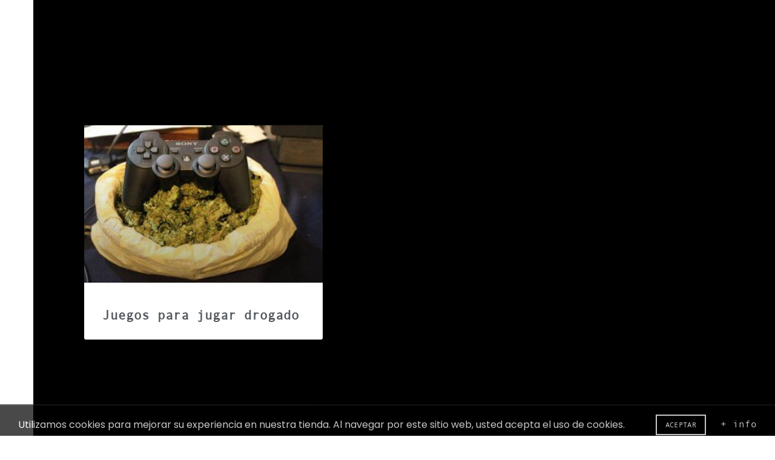

--- FILE ---
content_type: text/html; charset=UTF-8
request_url: https://www.cosechalibre.com/tag/videojuegos/
body_size: 20123
content:
<!DOCTYPE html>
<!--[if IE 8]>
<html class="ie ie8" lang="es">
<![endif]-->
<!--[if !(IE 7) & !(IE 8)]><!-->
<html lang="es">
<!--<![endif]-->
<head>
	<script async src="https://securepubads.g.doubleclick.net/tag/js/gpt.js"></script>
<script>
  window.googletag = window.googletag || {cmd: []};
  googletag.cmd.push(function() {
    googletag.defineSlot('/21862262287/M1', [770, 200], 'div-gpt-ad-1702671405128-0').addService(googletag.pubads());
    googletag.pubads().enableSingleRequest();
    googletag.enableServices();
  });
</script>

	

	<!-- Google tag (gtag.js) -->
<script async src="https://www.googletagmanager.com/gtag/js?id=G-HHV3E4W0VF"></script>
<script>
  window.dataLayer = window.dataLayer || [];
  function gtag(){dataLayer.push(arguments);}
  gtag('js', new Date());

  gtag('config', 'G-HHV3E4W0VF');
</script>
	<script async src="https://pagead2.googlesyndication.com/pagead/js/adsbygoogle.js?client=ca-pub-4432242708073262"
     crossorigin="anonymous"></script>
	<meta charset="UTF-8">
	<meta name="viewport" content="width=device-width, initial-scale=1.0, maximum-scale=1.0, user-scalable=no">
<link rel="apple-touch-icon" sizes="180x180" href="/apple-touch-icon.png">
<link rel="icon" type="image/png" sizes="32x32" href="/favicon-32x32.png">
<link rel="icon" type="image/png" sizes="16x16" href="/favicon-16x16.png">
<link rel="manifest" href="/site.webmanifest">
<meta name="msapplication-TileColor" content="#da532c">
<meta name="theme-color" content="#ffffff">
	<link rel="profile" href="http://gmpg.org/xfn/11">
	<link rel="pingback" href="https://www.cosechalibre.com/xmlrpc.php">
	<!-- Global site tag (gtag.js) - Google Analytics -->
<script async src="https://www.googletagmanager.com/gtag/js?id=UA-149376425-1"></script>
<script>
  window.dataLayer = window.dataLayer || [];
  function gtag(){dataLayer.push(arguments);}
  gtag('js', new Date());

  gtag('config', 'UA-149376425-1');
</script>
<center>
<script async src="https://securepubads.g.doubleclick.net/tag/js/gpt.js"></script>
<script>
  window.googletag = window.googletag || {cmd: []};
  googletag.cmd.push(function() {
    googletag.defineSlot('/21862262287/CosechaLibreInHouse', [300, 250], 'div-gpt-ad-1597960251035-0').addService(googletag.pubads());
    googletag.enableServices();
  });
</script>

</center>
<meta name="google-site-verification"
content="dZkTISuZI1Z1AsZMdHPBHyNAbSQN2pPv_zs_wFL2U0c" />

	<script>var et_site_url='https://www.cosechalibre.com';var et_post_id='0';function et_core_page_resource_fallback(a,b){"undefined"===typeof b&&(b=a.sheet.cssRules&&0===a.sheet.cssRules.length);b&&(a.onerror=null,a.onload=null,a.href?a.href=et_site_url+"/?et_core_page_resource="+a.id+et_post_id:a.src&&(a.src=et_site_url+"/?et_core_page_resource="+a.id+et_post_id))}
</script><meta name='robots' content='index, follow, max-image-preview:large, max-snippet:-1, max-video-preview:-1' />

<!-- Google Tag Manager for WordPress by gtm4wp.com -->
<script data-cfasync="false" data-pagespeed-no-defer>
	var gtm4wp_datalayer_name = "dataLayer";
	var dataLayer = dataLayer || [];
</script>
<!-- End Google Tag Manager for WordPress by gtm4wp.com -->
	<!-- This site is optimized with the Yoast SEO plugin v21.7 - https://yoast.com/wordpress/plugins/seo/ -->
	<title>videojuegos archivos | Cosechalibre</title>
	<meta property="og:locale" content="es_ES" />
	<meta property="og:type" content="article" />
	<meta property="og:title" content="videojuegos archivos | Cosechalibre" />
	<meta property="og:url" content="https://www.cosechalibre.com/tag/videojuegos/" />
	<meta property="og:site_name" content="Cosechalibre" />
	<meta property="og:image" content="https://www.cosechalibre.com/wp-content/uploads/OG.png" />
	<meta property="og:image:width" content="4168" />
	<meta property="og:image:height" content="4167" />
	<meta property="og:image:type" content="image/png" />
	<meta name="twitter:card" content="summary_large_image" />
	<meta name="twitter:site" content="@CosechaLibre" />
	<script type="application/ld+json" class="yoast-schema-graph">{"@context":"https://schema.org","@graph":[{"@type":"CollectionPage","@id":"https://www.cosechalibre.com/tag/videojuegos/","url":"https://www.cosechalibre.com/tag/videojuegos/","name":"videojuegos archivos | Cosechalibre","isPartOf":{"@id":"https://www.cosechalibre.com/#website"},"primaryImageOfPage":{"@id":"https://www.cosechalibre.com/tag/videojuegos/#primaryimage"},"image":{"@id":"https://www.cosechalibre.com/tag/videojuegos/#primaryimage"},"thumbnailUrl":"https://www.cosechalibre.com/wp-content/uploads/5649536465b78ac5e.jpg","breadcrumb":{"@id":"https://www.cosechalibre.com/tag/videojuegos/#breadcrumb"},"inLanguage":"es"},{"@type":"ImageObject","inLanguage":"es","@id":"https://www.cosechalibre.com/tag/videojuegos/#primaryimage","url":"https://www.cosechalibre.com/wp-content/uploads/5649536465b78ac5e.jpg","contentUrl":"https://www.cosechalibre.com/wp-content/uploads/5649536465b78ac5e.jpg","width":960,"height":639},{"@type":"BreadcrumbList","@id":"https://www.cosechalibre.com/tag/videojuegos/#breadcrumb","itemListElement":[{"@type":"ListItem","position":1,"name":"Portada","item":"https://www.cosechalibre.com/"},{"@type":"ListItem","position":2,"name":"videojuegos"}]},{"@type":"WebSite","@id":"https://www.cosechalibre.com/#website","url":"https://www.cosechalibre.com/","name":"Cosechalibre","description":"","publisher":{"@id":"https://www.cosechalibre.com/#organization"},"potentialAction":[{"@type":"SearchAction","target":{"@type":"EntryPoint","urlTemplate":"https://www.cosechalibre.com/?s={search_term_string}"},"query-input":"required name=search_term_string"}],"inLanguage":"es"},{"@type":"Organization","@id":"https://www.cosechalibre.com/#organization","name":"Cosecha Libre","url":"https://www.cosechalibre.com/","logo":{"@type":"ImageObject","inLanguage":"es","@id":"https://www.cosechalibre.com/#/schema/logo/image/","url":"https://www.cosechalibre.com/wp-content/uploads/cropped-cropped-coarg-logo-02.jpg","contentUrl":"https://www.cosechalibre.com/wp-content/uploads/cropped-cropped-coarg-logo-02.jpg","width":512,"height":512,"caption":"Cosecha Libre"},"image":{"@id":"https://www.cosechalibre.com/#/schema/logo/image/"},"sameAs":["https://www.facebook.com/Cosechalibre/","https://twitter.com/CosechaLibre","https://www.instagram.com/cosechalibre/"]}]}</script>
	<!-- / Yoast SEO plugin. -->


<link rel='dns-prefetch' href='//fonts.googleapis.com' />
<link rel="alternate" type="application/rss+xml" title="Cosechalibre &raquo; Feed" href="https://www.cosechalibre.com/feed/" />
<link rel="alternate" type="application/rss+xml" title="Cosechalibre &raquo; Feed de los comentarios" href="https://www.cosechalibre.com/comments/feed/" />
<link rel="alternate" type="application/rss+xml" title="Cosechalibre &raquo; Etiqueta videojuegos del feed" href="https://www.cosechalibre.com/tag/videojuegos/feed/" />
<!-- cosechalibre.com is managing ads with Advanced Ads --><script id="cosec-ready">
			window.advanced_ads_ready=function(e,a){a=a||"complete";var d=function(e){return"interactive"===a?"loading"!==e:"complete"===e};d(document.readyState)?e():document.addEventListener("readystatechange",(function(a){d(a.target.readyState)&&e()}),{once:"interactive"===a})},window.advanced_ads_ready_queue=window.advanced_ads_ready_queue||[];		</script>
		<link rel='stylesheet' id='wp-block-library-css' href='https://www.cosechalibre.com/wp-includes/css/dist/block-library/style.min.css?ver=6.2.8' type='text/css' media='all' />
<style id='pdfemb-pdf-embedder-viewer-style-inline-css' type='text/css'>
.wp-block-pdfemb-pdf-embedder-viewer{max-width:none}

</style>
<link rel='stylesheet' id='classic-theme-styles-css' href='https://www.cosechalibre.com/wp-includes/css/classic-themes.min.css?ver=6.2.8' type='text/css' media='all' />
<style id='global-styles-inline-css' type='text/css'>
body{--wp--preset--color--black: #000000;--wp--preset--color--cyan-bluish-gray: #abb8c3;--wp--preset--color--white: #ffffff;--wp--preset--color--pale-pink: #f78da7;--wp--preset--color--vivid-red: #cf2e2e;--wp--preset--color--luminous-vivid-orange: #ff6900;--wp--preset--color--luminous-vivid-amber: #fcb900;--wp--preset--color--light-green-cyan: #7bdcb5;--wp--preset--color--vivid-green-cyan: #00d084;--wp--preset--color--pale-cyan-blue: #8ed1fc;--wp--preset--color--vivid-cyan-blue: #0693e3;--wp--preset--color--vivid-purple: #9b51e0;--wp--preset--gradient--vivid-cyan-blue-to-vivid-purple: linear-gradient(135deg,rgba(6,147,227,1) 0%,rgb(155,81,224) 100%);--wp--preset--gradient--light-green-cyan-to-vivid-green-cyan: linear-gradient(135deg,rgb(122,220,180) 0%,rgb(0,208,130) 100%);--wp--preset--gradient--luminous-vivid-amber-to-luminous-vivid-orange: linear-gradient(135deg,rgba(252,185,0,1) 0%,rgba(255,105,0,1) 100%);--wp--preset--gradient--luminous-vivid-orange-to-vivid-red: linear-gradient(135deg,rgba(255,105,0,1) 0%,rgb(207,46,46) 100%);--wp--preset--gradient--very-light-gray-to-cyan-bluish-gray: linear-gradient(135deg,rgb(238,238,238) 0%,rgb(169,184,195) 100%);--wp--preset--gradient--cool-to-warm-spectrum: linear-gradient(135deg,rgb(74,234,220) 0%,rgb(151,120,209) 20%,rgb(207,42,186) 40%,rgb(238,44,130) 60%,rgb(251,105,98) 80%,rgb(254,248,76) 100%);--wp--preset--gradient--blush-light-purple: linear-gradient(135deg,rgb(255,206,236) 0%,rgb(152,150,240) 100%);--wp--preset--gradient--blush-bordeaux: linear-gradient(135deg,rgb(254,205,165) 0%,rgb(254,45,45) 50%,rgb(107,0,62) 100%);--wp--preset--gradient--luminous-dusk: linear-gradient(135deg,rgb(255,203,112) 0%,rgb(199,81,192) 50%,rgb(65,88,208) 100%);--wp--preset--gradient--pale-ocean: linear-gradient(135deg,rgb(255,245,203) 0%,rgb(182,227,212) 50%,rgb(51,167,181) 100%);--wp--preset--gradient--electric-grass: linear-gradient(135deg,rgb(202,248,128) 0%,rgb(113,206,126) 100%);--wp--preset--gradient--midnight: linear-gradient(135deg,rgb(2,3,129) 0%,rgb(40,116,252) 100%);--wp--preset--duotone--dark-grayscale: url('#wp-duotone-dark-grayscale');--wp--preset--duotone--grayscale: url('#wp-duotone-grayscale');--wp--preset--duotone--purple-yellow: url('#wp-duotone-purple-yellow');--wp--preset--duotone--blue-red: url('#wp-duotone-blue-red');--wp--preset--duotone--midnight: url('#wp-duotone-midnight');--wp--preset--duotone--magenta-yellow: url('#wp-duotone-magenta-yellow');--wp--preset--duotone--purple-green: url('#wp-duotone-purple-green');--wp--preset--duotone--blue-orange: url('#wp-duotone-blue-orange');--wp--preset--font-size--small: 13px;--wp--preset--font-size--medium: 20px;--wp--preset--font-size--large: 36px;--wp--preset--font-size--x-large: 42px;--wp--preset--spacing--20: 0.44rem;--wp--preset--spacing--30: 0.67rem;--wp--preset--spacing--40: 1rem;--wp--preset--spacing--50: 1.5rem;--wp--preset--spacing--60: 2.25rem;--wp--preset--spacing--70: 3.38rem;--wp--preset--spacing--80: 5.06rem;--wp--preset--shadow--natural: 6px 6px 9px rgba(0, 0, 0, 0.2);--wp--preset--shadow--deep: 12px 12px 50px rgba(0, 0, 0, 0.4);--wp--preset--shadow--sharp: 6px 6px 0px rgba(0, 0, 0, 0.2);--wp--preset--shadow--outlined: 6px 6px 0px -3px rgba(255, 255, 255, 1), 6px 6px rgba(0, 0, 0, 1);--wp--preset--shadow--crisp: 6px 6px 0px rgba(0, 0, 0, 1);}:where(.is-layout-flex){gap: 0.5em;}body .is-layout-flow > .alignleft{float: left;margin-inline-start: 0;margin-inline-end: 2em;}body .is-layout-flow > .alignright{float: right;margin-inline-start: 2em;margin-inline-end: 0;}body .is-layout-flow > .aligncenter{margin-left: auto !important;margin-right: auto !important;}body .is-layout-constrained > .alignleft{float: left;margin-inline-start: 0;margin-inline-end: 2em;}body .is-layout-constrained > .alignright{float: right;margin-inline-start: 2em;margin-inline-end: 0;}body .is-layout-constrained > .aligncenter{margin-left: auto !important;margin-right: auto !important;}body .is-layout-constrained > :where(:not(.alignleft):not(.alignright):not(.alignfull)){max-width: var(--wp--style--global--content-size);margin-left: auto !important;margin-right: auto !important;}body .is-layout-constrained > .alignwide{max-width: var(--wp--style--global--wide-size);}body .is-layout-flex{display: flex;}body .is-layout-flex{flex-wrap: wrap;align-items: center;}body .is-layout-flex > *{margin: 0;}:where(.wp-block-columns.is-layout-flex){gap: 2em;}.has-black-color{color: var(--wp--preset--color--black) !important;}.has-cyan-bluish-gray-color{color: var(--wp--preset--color--cyan-bluish-gray) !important;}.has-white-color{color: var(--wp--preset--color--white) !important;}.has-pale-pink-color{color: var(--wp--preset--color--pale-pink) !important;}.has-vivid-red-color{color: var(--wp--preset--color--vivid-red) !important;}.has-luminous-vivid-orange-color{color: var(--wp--preset--color--luminous-vivid-orange) !important;}.has-luminous-vivid-amber-color{color: var(--wp--preset--color--luminous-vivid-amber) !important;}.has-light-green-cyan-color{color: var(--wp--preset--color--light-green-cyan) !important;}.has-vivid-green-cyan-color{color: var(--wp--preset--color--vivid-green-cyan) !important;}.has-pale-cyan-blue-color{color: var(--wp--preset--color--pale-cyan-blue) !important;}.has-vivid-cyan-blue-color{color: var(--wp--preset--color--vivid-cyan-blue) !important;}.has-vivid-purple-color{color: var(--wp--preset--color--vivid-purple) !important;}.has-black-background-color{background-color: var(--wp--preset--color--black) !important;}.has-cyan-bluish-gray-background-color{background-color: var(--wp--preset--color--cyan-bluish-gray) !important;}.has-white-background-color{background-color: var(--wp--preset--color--white) !important;}.has-pale-pink-background-color{background-color: var(--wp--preset--color--pale-pink) !important;}.has-vivid-red-background-color{background-color: var(--wp--preset--color--vivid-red) !important;}.has-luminous-vivid-orange-background-color{background-color: var(--wp--preset--color--luminous-vivid-orange) !important;}.has-luminous-vivid-amber-background-color{background-color: var(--wp--preset--color--luminous-vivid-amber) !important;}.has-light-green-cyan-background-color{background-color: var(--wp--preset--color--light-green-cyan) !important;}.has-vivid-green-cyan-background-color{background-color: var(--wp--preset--color--vivid-green-cyan) !important;}.has-pale-cyan-blue-background-color{background-color: var(--wp--preset--color--pale-cyan-blue) !important;}.has-vivid-cyan-blue-background-color{background-color: var(--wp--preset--color--vivid-cyan-blue) !important;}.has-vivid-purple-background-color{background-color: var(--wp--preset--color--vivid-purple) !important;}.has-black-border-color{border-color: var(--wp--preset--color--black) !important;}.has-cyan-bluish-gray-border-color{border-color: var(--wp--preset--color--cyan-bluish-gray) !important;}.has-white-border-color{border-color: var(--wp--preset--color--white) !important;}.has-pale-pink-border-color{border-color: var(--wp--preset--color--pale-pink) !important;}.has-vivid-red-border-color{border-color: var(--wp--preset--color--vivid-red) !important;}.has-luminous-vivid-orange-border-color{border-color: var(--wp--preset--color--luminous-vivid-orange) !important;}.has-luminous-vivid-amber-border-color{border-color: var(--wp--preset--color--luminous-vivid-amber) !important;}.has-light-green-cyan-border-color{border-color: var(--wp--preset--color--light-green-cyan) !important;}.has-vivid-green-cyan-border-color{border-color: var(--wp--preset--color--vivid-green-cyan) !important;}.has-pale-cyan-blue-border-color{border-color: var(--wp--preset--color--pale-cyan-blue) !important;}.has-vivid-cyan-blue-border-color{border-color: var(--wp--preset--color--vivid-cyan-blue) !important;}.has-vivid-purple-border-color{border-color: var(--wp--preset--color--vivid-purple) !important;}.has-vivid-cyan-blue-to-vivid-purple-gradient-background{background: var(--wp--preset--gradient--vivid-cyan-blue-to-vivid-purple) !important;}.has-light-green-cyan-to-vivid-green-cyan-gradient-background{background: var(--wp--preset--gradient--light-green-cyan-to-vivid-green-cyan) !important;}.has-luminous-vivid-amber-to-luminous-vivid-orange-gradient-background{background: var(--wp--preset--gradient--luminous-vivid-amber-to-luminous-vivid-orange) !important;}.has-luminous-vivid-orange-to-vivid-red-gradient-background{background: var(--wp--preset--gradient--luminous-vivid-orange-to-vivid-red) !important;}.has-very-light-gray-to-cyan-bluish-gray-gradient-background{background: var(--wp--preset--gradient--very-light-gray-to-cyan-bluish-gray) !important;}.has-cool-to-warm-spectrum-gradient-background{background: var(--wp--preset--gradient--cool-to-warm-spectrum) !important;}.has-blush-light-purple-gradient-background{background: var(--wp--preset--gradient--blush-light-purple) !important;}.has-blush-bordeaux-gradient-background{background: var(--wp--preset--gradient--blush-bordeaux) !important;}.has-luminous-dusk-gradient-background{background: var(--wp--preset--gradient--luminous-dusk) !important;}.has-pale-ocean-gradient-background{background: var(--wp--preset--gradient--pale-ocean) !important;}.has-electric-grass-gradient-background{background: var(--wp--preset--gradient--electric-grass) !important;}.has-midnight-gradient-background{background: var(--wp--preset--gradient--midnight) !important;}.has-small-font-size{font-size: var(--wp--preset--font-size--small) !important;}.has-medium-font-size{font-size: var(--wp--preset--font-size--medium) !important;}.has-large-font-size{font-size: var(--wp--preset--font-size--large) !important;}.has-x-large-font-size{font-size: var(--wp--preset--font-size--x-large) !important;}
.wp-block-navigation a:where(:not(.wp-element-button)){color: inherit;}
:where(.wp-block-columns.is-layout-flex){gap: 2em;}
.wp-block-pullquote{font-size: 1.5em;line-height: 1.6;}
</style>
<link rel='stylesheet' id='uaf_client_css-css' href='https://www.cosechalibre.com/wp-content/uploads/useanyfont/uaf.css?ver=1767260631' type='text/css' media='all' />
<link rel='stylesheet' id='elementor-icons-css' href='https://www.cosechalibre.com/wp-content/plugins/elementor/assets/lib/eicons/css/elementor-icons.min.css?ver=5.29.0' type='text/css' media='all' />
<link rel='stylesheet' id='elementor-frontend-css' href='https://www.cosechalibre.com/wp-content/plugins/elementor/assets/css/frontend.min.css?ver=3.19.4' type='text/css' media='all' />
<link rel='stylesheet' id='swiper-css' href='https://www.cosechalibre.com/wp-content/plugins/elementor/assets/lib/swiper/css/swiper.min.css?ver=5.3.6' type='text/css' media='all' />
<link rel='stylesheet' id='elementor-post-8666-css' href='https://www.cosechalibre.com/wp-content/uploads/elementor/css/post-8666.css?ver=1760224643' type='text/css' media='all' />
<link rel='stylesheet' id='elementor-pro-css' href='https://www.cosechalibre.com/wp-content/plugins/elementor-pro/assets/css/frontend.min.css?ver=3.19.3' type='text/css' media='all' />
<link rel='stylesheet' id='elementor-global-css' href='https://www.cosechalibre.com/wp-content/uploads/elementor/css/global.css?ver=1760224643' type='text/css' media='all' />
<link rel='stylesheet' id='elementor-post-29956-css' href='https://www.cosechalibre.com/wp-content/uploads/elementor/css/post-29956.css?ver=1760224643' type='text/css' media='all' />
<link rel='stylesheet' id='elementor-post-33810-css' href='https://www.cosechalibre.com/wp-content/uploads/elementor/css/post-33810.css?ver=1760224692' type='text/css' media='all' />
<link rel='stylesheet' id='sib-front-css-css' href='https://www.cosechalibre.com/wp-content/plugins/mailin/css/mailin-front.css?ver=6.2.8' type='text/css' media='all' />
<link rel='stylesheet' id='bootstrap-css' href='https://www.cosechalibre.com/wp-content/themes/basel/css/bootstrap.min.css?ver=5.2.0' type='text/css' media='all' />
<link rel='stylesheet' id='basel-style-css' href='https://www.cosechalibre.com/wp-content/themes/basel/style.min.css?ver=6.2.8' type='text/css' media='all' />
<link rel='stylesheet' id='child-style-css' href='https://www.cosechalibre.com/wp-content/themes/basel-child/style.css?ver=6.2.8' type='text/css' media='all' />
<link rel='stylesheet' id='js_composer_front-css' href='https://www.cosechalibre.com/wp-content/plugins/js_composer/assets/css/js_composer.min.css?ver=6.6.0' type='text/css' media='all' />
<link rel='stylesheet' id='vc_font_awesome_5_shims-css' href='https://www.cosechalibre.com/wp-content/plugins/js_composer/assets/lib/bower/font-awesome/css/v4-shims.min.css?ver=6.6.0' type='text/css' media='all' />
<link rel='stylesheet' id='vc_font_awesome_5-css' href='https://www.cosechalibre.com/wp-content/plugins/js_composer/assets/lib/bower/font-awesome/css/all.min.css?ver=6.6.0' type='text/css' media='all' />
<link rel='stylesheet' id='xts-google-fonts-css' href='//fonts.googleapis.com/css?family=Poppins%3A100%2C200%2C300%2C400%2C500%2C600%2C700%2C800%2C900%2C100italic%2C200italic%2C300italic%2C400italic%2C500italic%2C600italic%2C700italic%2C800italic%2C900italic&#038;ver=5.2.0' type='text/css' media='all' />
<link rel='stylesheet' id='google-fonts-1-css' href='https://fonts.googleapis.com/css?family=Roboto%3A100%2C100italic%2C200%2C200italic%2C300%2C300italic%2C400%2C400italic%2C500%2C500italic%2C600%2C600italic%2C700%2C700italic%2C800%2C800italic%2C900%2C900italic%7CRoboto+Slab%3A100%2C100italic%2C200%2C200italic%2C300%2C300italic%2C400%2C400italic%2C500%2C500italic%2C600%2C600italic%2C700%2C700italic%2C800%2C800italic%2C900%2C900italic&#038;display=auto&#038;ver=6.2.8' type='text/css' media='all' />
<link rel="preconnect" href="https://fonts.gstatic.com/" crossorigin><script type='text/javascript' src='https://www.cosechalibre.com/wp-includes/js/jquery/jquery.min.js?ver=3.6.4' id='jquery-core-js'></script>
<script type='text/javascript' src='https://www.cosechalibre.com/wp-includes/js/jquery/jquery-migrate.min.js?ver=3.4.0' id='jquery-migrate-js'></script>
<script type='text/javascript' id='advanced-ads-advanced-js-js-extra'>
/* <![CDATA[ */
var advads_options = {"blog_id":"1","privacy":{"enabled":false,"state":"not_needed"}};
/* ]]> */
</script>
<script type='text/javascript' src='https://www.cosechalibre.com/wp-content/plugins/advanced-ads/public/assets/js/advanced.min.js?ver=1.44.1' id='advanced-ads-advanced-js-js'></script>
<script type='text/javascript' id='sib-front-js-js-extra'>
/* <![CDATA[ */
var sibErrMsg = {"invalidMail":"Please fill out valid email address","requiredField":"Please fill out required fields","invalidDateFormat":"Please fill out valid date format","invalidSMSFormat":"Please fill out valid phone number"};
var ajax_sib_front_object = {"ajax_url":"https:\/\/www.cosechalibre.com\/wp-admin\/admin-ajax.php","ajax_nonce":"97046b213d","flag_url":"https:\/\/www.cosechalibre.com\/wp-content\/plugins\/mailin\/img\/flags\/"};
/* ]]> */
</script>
<script type='text/javascript' src='https://www.cosechalibre.com/wp-content/plugins/mailin/js/mailin-front.js?ver=1740064695' id='sib-front-js-js'></script>
<!--[if lt IE 9]>
<script type='text/javascript' src='https://www.cosechalibre.com/wp-content/themes/basel/js/html5.min.js?ver=5.2.0' id='basel_html5shiv-js'></script>
<![endif]-->
<link rel="https://api.w.org/" href="https://www.cosechalibre.com/wp-json/" /><link rel="alternate" type="application/json" href="https://www.cosechalibre.com/wp-json/wp/v2/tags/615" /><link rel="EditURI" type="application/rsd+xml" title="RSD" href="https://www.cosechalibre.com/xmlrpc.php?rsd" />
<link rel="wlwmanifest" type="application/wlwmanifest+xml" href="https://www.cosechalibre.com/wp-includes/wlwmanifest.xml" />
<meta name="generator" content="WordPress 6.2.8" />
<!-- Google Tag Manager -->
<script>(function(w,d,s,l,i){w[l]=w[l]||[];w[l].push({'gtm.start':
new Date().getTime(),event:'gtm.js'});var f=d.getElementsByTagName(s)[0],
j=d.createElement(s),dl=l!='dataLayer'?'&l='+l:'';j.async=true;j.src=
'https://www.googletagmanager.com/gtm.js?id='+i+dl;f.parentNode.insertBefore(j,f);
})(window,document,'script','dataLayer','GTM-TV2GC4M');</script>
<!-- End Google Tag Manager --><link rel="preload" href="https://www.cosechalibre.com/wp-content/plugins/bloom/core/admin/fonts/modules.ttf" as="font" crossorigin="anonymous">
<!-- Google Tag Manager for WordPress by gtm4wp.com -->
<!-- GTM Container placement set to automatic -->
<script data-cfasync="false" data-pagespeed-no-defer>
	var dataLayer_content = {"pagePostType":"post","pagePostType2":"tag-post"};
	dataLayer.push( dataLayer_content );
</script>
<script data-cfasync="false">
(function(w,d,s,l,i){w[l]=w[l]||[];w[l].push({'gtm.start':
new Date().getTime(),event:'gtm.js'});var f=d.getElementsByTagName(s)[0],
j=d.createElement(s),dl=l!='dataLayer'?'&l='+l:'';j.async=true;j.src=
'//www.googletagmanager.com/gtm.'+'js?id='+i+dl;f.parentNode.insertBefore(j,f);
})(window,document,'script','dataLayer','GTM-MB2XWNF');
</script>
<!-- End Google Tag Manager -->
<!-- End Google Tag Manager for WordPress by gtm4wp.com -->
		<script>
		(function(h,o,t,j,a,r){
			h.hj=h.hj||function(){(h.hj.q=h.hj.q||[]).push(arguments)};
			h._hjSettings={hjid:3412540,hjsv:5};
			a=o.getElementsByTagName('head')[0];
			r=o.createElement('script');r.async=1;
			r.src=t+h._hjSettings.hjid+j+h._hjSettings.hjsv;
			a.appendChild(r);
		})(window,document,'//static.hotjar.com/c/hotjar-','.js?sv=');
		</script>
		<script type="text/javascript">
		var advadsCfpQueue = [];
		var advadsCfpAd = function( adID ){
			if ( 'undefined' == typeof advadsProCfp ) { advadsCfpQueue.push( adID ) } else { advadsProCfp.addElement( adID ) }
		};
		</script>
		<link rel="canonical" href="https://www.cosechalibre.com/tag/videojuegos/" />
<meta name="theme-color" content="">        <style> 
            	
			/* Shop popup */
			
			.basel-promo-popup {
			   max-width: 900px;
			}
	
            .site-logo {
                width: 23%;
            }    

            .site-logo img {
                max-width: 220px;
                max-height: 85px;
            }    

                            .widgetarea-head,
                .main-nav {
                    width: 38.5%;
                }  

                .right-column {
                    width: 38.5%;
                }  

            
                            .basel-woocommerce-layered-nav .basel-scroll {
                    max-height: 280px;
                }
            
			/* header Banner */
			.header-banner {
				height: 40px;
			}
	
			.header-banner-display .website-wrapper {
				margin-top:40px;
			}	

            /* Topbar height configs */

			.topbar-menu ul > li {
				line-height: 42px;
			}
			
			.topbar-wrapp,
			.topbar-content:before {
				height: 42px;
			}
			
			.sticky-header-prepared.basel-top-bar-on .header-shop, 
			.sticky-header-prepared.basel-top-bar-on .header-split,
			.enable-sticky-header.basel-header-overlap.basel-top-bar-on .main-header {
				top: 42px;
			}

            /* Header height configs */

            /* Limit logo image height for according to header height */
            .site-logo img {
                max-height: 85px;
            } 

            /* And for sticky header logo also */
            .act-scroll .site-logo img,
            .header-clone .site-logo img {
                max-height: 85px;
            }   

            /* Set sticky headers height for cloned headers based on menu links line height */
            .header-clone .main-nav .menu > li > a {
                height: 85px;
                line-height: 85px;
            } 

            /* Height for switch logos */

            .sticky-header-real:not(.global-header-menu-top) .switch-logo-enable .basel-logo {
                height: 85px;
            }

            .sticky-header-real:not(.global-header-menu-top) .act-scroll .switch-logo-enable .basel-logo {
                height: 85px;
            }

            .sticky-header-real:not(.global-header-menu-top) .act-scroll .switch-logo-enable {
                transform: translateY(-85px);
                -webkit-transform: translateY(-85px);
            }

                            /* Header height for these layouts based on it's menu links line height */
                .main-nav .menu > li > a {
                    height: 85px;
                    line-height: 85px;
                }  
                /* The same for sticky header */
                .act-scroll .main-nav .menu > li > a {
                    height: 85px;
                    line-height: 85px;
                }  
            
            
                            /* Set line height for header links for shop header layout. Based in the header height option */
                .header-shop .right-column .header-links {
                    height: 85px;
                    line-height: 85px;
                }  

                /* The same for sticky header */
                .header-shop.act-scroll .right-column .header-links {
                    height: 85px;
                    line-height: 85px;
                }  
            
            
            /* Page headings settings for heading overlap. Calculate on the header height base */

            .basel-header-overlap .title-size-default,
            .basel-header-overlap .title-size-small,
            .basel-header-overlap .title-shop.without-title.title-size-default,
            .basel-header-overlap .title-shop.without-title.title-size-small {
                padding-top: 125px;
            }


            .basel-header-overlap .title-shop.without-title.title-size-large,
            .basel-header-overlap .title-size-large {
                padding-top: 205px;
            }

            @media (max-width: 991px) {

				/* header Banner */
				.header-banner {
					height: 40px;
				}
	
				.header-banner-display .website-wrapper {
					margin-top:40px;
				}

	            /* Topbar height configs */
				.topbar-menu ul > li {
					line-height: 42px;
				}
				
				.topbar-wrapp,
				.topbar-content:before {
					height: 42px;
				}
				
				.sticky-header-prepared.basel-top-bar-on .header-shop, 
				.sticky-header-prepared.basel-top-bar-on .header-split,
				.enable-sticky-header.basel-header-overlap.basel-top-bar-on .main-header {
					top: 42px;
				}

                /* Set header height for mobile devices */
                .main-header .wrapp-header {
                    min-height: 60px;
                } 

                /* Limit logo image height for mobile according to mobile header height */
                .site-logo img {
                    max-height: 60px;
                }   

                /* Limit logo on sticky header. Both header real and header cloned */
                .act-scroll .site-logo img,
                .header-clone .site-logo img {
                    max-height: 60px;
                }

                /* Height for switch logos */

                .main-header .switch-logo-enable .basel-logo {
                    height: 60px;
                }

                .sticky-header-real:not(.global-header-menu-top) .act-scroll .switch-logo-enable .basel-logo {
                    height: 60px;
                }

                .sticky-header-real:not(.global-header-menu-top) .act-scroll .switch-logo-enable {
                    transform: translateY(-60px);
                    -webkit-transform: translateY(-60px);
                }

                /* Page headings settings for heading overlap. Calculate on the MOBILE header height base */
                .basel-header-overlap .title-size-default,
                .basel-header-overlap .title-size-small,
                .basel-header-overlap .title-shop.without-title.title-size-default,
                .basel-header-overlap .title-shop.without-title.title-size-small {
                    padding-top: 80px;
                }

                .basel-header-overlap .title-shop.without-title.title-size-large,
                .basel-header-overlap .title-size-large {
                    padding-top: 120px;
                }
 
            }

                 
            #Inventario_Zonas{  text-align: center; }
.Inventario_Zonas{  text-align: center; }        </style>
        
                    <script type="text/javascript">
                                    <script async src="https://securepubads.g.doubleclick.net/tag/js/gpt.js"></script>
<script>
  window.googletag = window.googletag || {cmd: []};
  googletag.cmd.push(function() {
    googletag.defineSlot('/21862262287/NOTAS', [385, 300], 'div-gpt-ad-1687996655094-0').addService(googletag.pubads());
    googletag.pubads().enableSingleRequest();
    googletag.pubads().collapseEmptyDivs();
    googletag.enableServices();
  });
</script>                                            </script>
        
		<meta name="generator" content="Elementor 3.19.4; features: e_optimized_assets_loading, additional_custom_breakpoints, block_editor_assets_optimize, e_image_loading_optimization; settings: css_print_method-external, google_font-enabled, font_display-auto">
      <meta name="onesignal" content="wordpress-plugin"/>
            <script>

      window.OneSignal = window.OneSignal || [];

      OneSignal.push( function() {
        OneSignal.SERVICE_WORKER_UPDATER_PATH = 'OneSignalSDKUpdaterWorker.js';
                      OneSignal.SERVICE_WORKER_PATH = 'OneSignalSDKWorker.js';
                      OneSignal.SERVICE_WORKER_PARAM = { scope: '/wp-content/plugins/onesignal-free-web-push-notifications/sdk_files/push/onesignal/' };
        OneSignal.setDefaultNotificationUrl("https://www.cosechalibre.com");
        var oneSignal_options = {};
        window._oneSignalInitOptions = oneSignal_options;

        oneSignal_options['wordpress'] = true;
oneSignal_options['appId'] = 'c6f38d38-ab12-4eb1-9c25-b037a4f0c3e4';
oneSignal_options['allowLocalhostAsSecureOrigin'] = true;
oneSignal_options['welcomeNotification'] = { };
oneSignal_options['welcomeNotification']['disable'] = true;
oneSignal_options['path'] = "https://www.cosechalibre.com/wp-content/plugins/onesignal-free-web-push-notifications/sdk_files/";
oneSignal_options['safari_web_id'] = "web.onesignal.auto.145f18a4-510a-4781-b676-50fa3f7fa700";
oneSignal_options['promptOptions'] = { };
oneSignal_options['promptOptions']['actionMessage'] = "Nos gustaría enviarte notificaciones con novedades de nuestra comunidad. ¿Aceptas?";
oneSignal_options['promptOptions']['acceptButtonText'] = "ACEPTAR";
oneSignal_options['promptOptions']['cancelButtonText'] = "NO GRACIAS";
                OneSignal.init(window._oneSignalInitOptions);
                OneSignal.showSlidedownPrompt();      });

      function documentInitOneSignal() {
        var oneSignal_elements = document.getElementsByClassName("OneSignal-prompt");

        var oneSignalLinkClickHandler = function(event) { OneSignal.push(['registerForPushNotifications']); event.preventDefault(); };        for(var i = 0; i < oneSignal_elements.length; i++)
          oneSignal_elements[i].addEventListener('click', oneSignalLinkClickHandler, false);
      }

      if (document.readyState === 'complete') {
           documentInitOneSignal();
      }
      else {
           window.addEventListener("load", function(event){
               documentInitOneSignal();
          });
      }
    </script>
<meta name="generator" content="Powered by WPBakery Page Builder - drag and drop page builder for WordPress."/>
<script  async src="https://pagead2.googlesyndication.com/pagead/js/adsbygoogle.js?client=ca-pub-1223714934504716" crossorigin="anonymous"></script><link rel="icon" href="https://www.cosechalibre.com/wp-content/uploads/cropped-Logo-1-32x32.png" sizes="32x32" />
<link rel="icon" href="https://www.cosechalibre.com/wp-content/uploads/cropped-Logo-1-192x192.png" sizes="192x192" />
<link rel="apple-touch-icon" href="https://www.cosechalibre.com/wp-content/uploads/cropped-Logo-1-180x180.png" />
<meta name="msapplication-TileImage" content="https://www.cosechalibre.com/wp-content/uploads/cropped-Logo-1-270x270.png" />
		<style type="text/css" id="wp-custom-css">
			#menu-item-35131 > ul {
	top: -8em!important; 
		padding: 0px!important;

}
#menu-item-35167 > ul {
	top: -19em!important; 
}

#menu-item-35161 > ul {
	top: -10em!important; 
}

#menu-item-35155 > ul {
	top: -10em!important; 
}

#menu-item-35185 > ul {
	top: -5em!important; 
}

.basel-navigation .menu > li.menu-item-design-default .sub-menu li a, .font-default {
	font-size: 12px!important; 
}

body p span{font-family: andale-mono!important;}

.tituloPopUp {
 font-size: 20px!important;}

.loginHeader {
	color: #fff !important;
}

.whatsapp-btn {
	display: none;
}

.single_add_to_cart_button+.added_to_cart {
    display: inline-block;
}

nav.woocommerce-breadcrumb {
    display:  !important;
}

.entry-title {font-size: 24px !important;}

.meta-post-categories {
	display: none;
}

.reviveAdserverEspacio {
	height: 148px;
}

.post-date { display: none !important;}

.page-title{
		background-repeat: no-repeat;
    background-size: cover;
		padding: 5em;}

.insideframe {
	padding: 1em 0px;
}

@media (max-width: 1000px) {
.site-logo {
    width: 100% !important;
}
	
	.basel-main-logo {
		text-align: center !important;
	}
		.basel-sticky-logo {
		text-align: center;
	}
	}

@media (max-width: 700px) {
	.botonesHomeCl {
		display: flex;
	}
}

.widgetarea-head, .main-nav {
	width: 50% !important;
}

#menu-item-29075 .icon-sub-menu {
	display: none !important;
}

#ofertas {
	  display: flex;
    flex-direction: row;
    flex-wrap: wrap;
    width: 100%;
}

/* Header transparente por defecto */
body.home .main-header {
  background-color: transparent !important;
  backdrop-filter: none !important;
  box-shadow: none !important;
  position: fixed !important;
  top: 0;
  left: 0;
  width: 100%;
  z-index: 9999;
  transition: background-color 0.3s ease, backdrop-filter 0.3s ease, box-shadow 0.3s ease;
}

/* Header oscuro con blur y sombra al hacer scroll */
body.home.scrolled .main-header {
  background-color: rgba(0, 0, 0, 0.6) !important;
  backdrop-filter: blur(10px) !important;
  box-shadow: 0 2px 10px rgba(0, 0, 0, 0.3) !important;
}

/* Eliminar separación arriba */
body.home .header-spacing {
  display: none;
}

body.home {
  padding-top: 0 !important;
  margin-top: 0 !important;
}

/* Sección de video */
.elementor-section:first-of-type {
  background-color: black !important;
  padding: 0 !important;
  margin: 0 !important;
  width: 100vw !important;
  height: 100vh !important;
  display: flex !important;
  justify-content: center !important;
  align-items: center !important;
  overflow: hidden !important;
}

/* Video en escritorio: tamaño controlado */
.elementor-section:first-of-type video {
  width: 80vw !important;
  height: auto !important;
  max-height: 100vh !important;
  object-fit: contain !important;
  display: block !important;
  opacity: 1 !important;
  visibility: visible !important;
  z-index: 1;
}

/* Video en mobile: fullscreen */
@media (max-width: 768px) {
  .elementor-section:first-of-type video {
    width: 100vw !important;
    height: 100vh !important;
    object-fit: cover !important;
  }
}

html, body {
  margin: 0 !important;
  padding: 0 !important;
  overflow-x: hidden !important;
}

body.home .elementor-section:first-of-type {
  padding: 0 !important;
  margin: 0 !important;
  height: 100vh !important;
  width: 100vw !important;
}

body.home .main-header,
body.home .header-spacing {
  display: none !important;

	
	


		</style>
		<style data-type="basel-dynamic-css">body, .basel-dark .main-page-wrapper{}.page-title-default{background-color:#000000;}.topbar-wrapp{background-color:#ddd9d4;}.main-header, .sticky-header.header-clone, .header-spacing{background-color:#000000;}.main-header{border-style:none;}.footer-container{background-color:#000000;}body, p, .widget_nav_mega_menu .menu > li > a, 
.mega-navigation .menu > li > a,
.basel-navigation .menu > li.menu-item-design-full-width .sub-sub-menu li a, 
.basel-navigation .menu > li.menu-item-design-sized .sub-sub-menu li a,
.basel-navigation .menu > li.menu-item-design-default .sub-menu li a,
.font-default
		{font-family: Poppins, Arial, Helvetica, sans-serif;font-size: 16px;}

.product-title a,
.post-slide .entry-title a,
.category-grid-item .hover-mask h3,
.basel-search-full-screen .basel-search-inner input[type="text"],
.blog-post-loop .entry-title,
.post-title-large-image .entry-title,
.single-product-content .entry-title
		{font-size: 24px;}@media (max-width: 767px){

.product-title a,
.post-slide .entry-title a,
.category-grid-item .hover-mask h3,
.basel-search-full-screen .basel-search-inner input[type="text"],
.blog-post-loop .entry-title,
.post-title-large-image .entry-title,
.single-product-content .entry-title
		{font-size: 1px;}}.title-alt, .subtitle, .font-alt, .basel-entry-meta{font-family: Poppins, Arial, Helvetica, sans-serif;}.widgettitle, .widget-title{font-size: 14px;}.main-nav .menu > li > a{font-size: 13px;}.single-product-page .entry-summary .entry-title{font-family: Arial, Helvetica, sans-serif, Arial, Helvetica, sans-serif;font-weight: 700;}@media (max-width: 767px){.single-product-page .entry-summary .entry-title{font-size: 28px;}}@media (max-width: 767px){.single-product-page .summary-inner > .price > .amount, .single-product-page .basel-scroll-content > .price > .amount, .single-product-page .summary-inner > .price > ins .amount, .single-product-page .basel-scroll-content > .price > ins .amount{font-size: 20px;}}.color-primary,.mobile-nav ul li.current-menu-item > a,.main-nav .menu > li.current-menu-item > a,.main-nav .menu > li.onepage-link.current-menu-item > a,.main-nav .menu > li > a:hover,.main-nav .menu > li > a:focus,.basel-navigation .menu>li.menu-item-design-default ul li:hover>a,.basel-navigation .menu > li.menu-item-design-full-width .sub-menu li a:hover, .basel-navigation .menu > li.menu-item-design-sized .sub-menu li a:hover,.basel-product-categories.responsive-cateogires li.current-cat > a, .basel-product-categories.responsive-cateogires li.current-cat-parent > a,.basel-product-categories.responsive-cateogires li.current-cat-ancestor > a,.basel-my-account-links a:hover:before, .basel-my-account-links a:focus:before,.mega-menu-list > li > a:hover,.mega-menu-list .sub-sub-menu li a:hover,a[href^=tel],.topbar-menu ul > li > .sub-menu-dropdown li > a:hover,.btn.btn-color-primary.btn-style-bordered,.button.btn-color-primary.btn-style-bordered,button.btn-color-primary.btn-style-bordered,.added_to_cart.btn-color-primary.btn-style-bordered,input[type=submit].btn-color-primary.btn-style-bordered,a.login-to-prices-msg,a.login-to-prices-msg:hover,.basel-dark .single-product-content .entry-summary .yith-wcwl-add-to-wishlist .yith-wcwl-wishlistaddedbrowse a:before, .basel-dark .single-product-content .entry-summary .yith-wcwl-add-to-wishlist .yith-wcwl-wishlistexistsbrowse a:before,.basel-dark .read-more-section .btn-read-more,.basel-dark .products-footer .basel-blog-load-more, .basel-dark .products-footer .basel-products-load-more, .basel-dark .products-footer .basel-portfolio-load-more, .basel-dark .blog-footer .basel-blog-load-more, .basel-dark .blog-footer .basel-products-load-more, .basel-dark .blog-footer .basel-portfolio-load-more, .basel-dark .portfolio-footer .basel-blog-load-more, .basel-dark .portfolio-footer .basel-products-load-more, .basel-dark .portfolio-footer .basel-portfolio-load-more,.basel-dark .color-primary,.basel-hover-link .swap-elements .btn-add a,.basel-hover-link .swap-elements .btn-add a:hover,.basel-hover-link .swap-elements .btn-add a:focus,.blog-post-loop .entry-title a:hover,.blog-post-loop.sticky .entry-title:before,.post-slide .entry-title a:hover,.comments-area .reply a,.single-post-navigation a:hover,blockquote footer:before,blockquote cite,.format-quote .entry-content blockquote cite, .format-quote .entry-content blockquote cite a,.basel-entry-meta .meta-author a,.search-no-results.woocommerce .site-content:before,.search-no-results .not-found .entry-header:before,.login-form-footer .lost_password:hover, .login-form-footer .lost_password:focus,.error404 .page-title,.menu-label-new:after,.widget_shopping_cart .product_list_widget li .quantity .amount,.product_list_widget li ins .amount,.price ins > .amount,.price ins,.single-product .price,.single-product .price .amount,.popup-quick-view .price,.popup-quick-view .price .amount,.basel-products-nav .product-short .price,.basel-products-nav .product-short .price .amount,.star-rating span:before,.comment-respond .stars a:hover:after,.comment-respond .stars a.active:after,.single-product-content .comment-form .stars span a:hover,.single-product-content .comment-form .stars span a.active,.tabs-layout-accordion .basel-tab-wrapper .basel-accordion-title:hover,.tabs-layout-accordion .basel-tab-wrapper .basel-accordion-title.active,.single-product-content .woocommerce-product-details__short-description ul > li:before, .single-product-content #tab-description ul > li:before, .blog-post-loop .entry-content ul > li:before, .comments-area .comment-list li ul > li:before,.brands-list .brand-item a:hover,.footer-container .footer-widget-collapse.footer-widget-opened .widget-title:after,.sidebar-widget li a:hover, .filter-widget li a:hover,.sidebar-widget li > ul li a:hover, .filter-widget li > ul li a:hover,.basel-price-filter ul li a:hover .amount,.basel-hover-effect-4 .swap-elements > a,.basel-hover-effect-4 .swap-elements > a:hover,.product-grid-item .basel-product-cats a:hover, .product-grid-item .basel-product-brands-links a:hover,.wishlist_table tr td.product-price ins .amount,.basel-buttons .product-compare-button > a.added:before,.basel-buttons .basel-wishlist-btn > a.added:before,.single-product-content .entry-summary .yith-wcwl-add-to-wishlist a:hover,.single-product-content .container .entry-summary .yith-wcwl-add-to-wishlist a:hover:before,.single-product-content .entry-summary .yith-wcwl-add-to-wishlist .yith-wcwl-wishlistaddedbrowse a:before, .single-product-content .entry-summary .yith-wcwl-add-to-wishlist .yith-wcwl-wishlistexistsbrowse a:before,.single-product-content .entry-summary .yith-wcwl-add-to-wishlist .yith-wcwl-add-button.feid-in > a:before,.basel-sticky-btn .basel-sticky-btn-wishlist a.added, .basel-sticky-btn .basel-sticky-btn-wishlist a:hover,.single-product-content .entry-summary .wishlist-btn-wrapper a:hover,.single-product-content .entry-summary .wishlist-btn-wrapper a:hover:before,.single-product-content .entry-summary .wishlist-btn-wrapper a.added:before,.vendors-list ul li a:hover,.product-list-item .product-list-buttons .basel-wishlist-btn a:hover,.product-list-item .product-list-buttons .basel-wishlist-btn a:focus, .product-list-item .product-list-buttons .product-compare-button a:hover,.product-list-item .product-list-buttons .product-compare-button a:focus,.product-list-item .product-list-buttons .basel-wishlist-btn > a.added:before,.product-list-item .product-list-buttons .product-compare-button > a.added:before,.basel-sticky-btn .basel-sticky-btn-compare a.added, .basel-sticky-btn .basel-sticky-btn-compare a:hover,.single-product-content .entry-summary .compare-btn-wrapper a:hover,.single-product-content .entry-summary .compare-btn-wrapper a:hover:before,.single-product-content .entry-summary .compare-btn-wrapper a.added:before,.single-product-content .entry-summary .basel-sizeguide-btn:hover,.single-product-content .entry-summary .basel-sizeguide-btn:hover:before,.blog-post-loop .entry-content ul li:before,.basel-menu-price .menu-price-price,.basel-menu-price.cursor-pointer:hover .menu-price-title,.comments-area #cancel-comment-reply-link:hover,.comments-area .comment-body .comment-edit-link:hover,.popup-quick-view .entry-summary .entry-title a:hover,.wpb_text_column ul:not(.social-icons) > li:before,.widget_product_categories .basel-cats-toggle:hover,.widget_product_categories .toggle-active,.widget_product_categories li.current-cat-parent > a, .widget_product_categories li.current-cat > a,.woocommerce-checkout-review-order-table tfoot .order-total td .amount,.widget_shopping_cart .product_list_widget li .remove:hover,.basel-active-filters .widget_layered_nav_filters ul li a .amount,.title-wrapper.basel-title-color-primary .title-subtitle,.widget_shopping_cart .widget_shopping_cart_content > .total .amount,.color-scheme-light .vc_tta-tabs.vc_tta-tabs-position-top.vc_tta-style-classic .vc_tta-tab.vc_active > a,.wpb-js-composer .vc_tta.vc_general.vc_tta-style-classic .vc_tta-tab.vc_active > a{color:#33ff00;}.wishlist-info-widget .wishlist-count,.basel-toolbar-compare .compare-count,.basel-cart-design-2 > a .basel-cart-number,.basel-cart-design-3 > a .basel-cart-number,.basel-sticky-sidebar-opener:not(.sticky-toolbar):hover,.basel-sticky-sidebar-opener:not(.sticky-toolbar):focus,.btn.btn-color-primary,.button.btn-color-primary,button.btn-color-primary,.added_to_cart.btn-color-primary,input[type=submit].btn-color-primary,.btn.btn-color-primary:hover, .btn.btn-color-primary:focus, .button.btn-color-primary:hover, .button.btn-color-primary:focus, button.btn-color-primary:hover, button.btn-color-primary:focus, .added_to_cart.btn-color-primary:hover, .added_to_cart.btn-color-primary:focus, input[type=submit].btn-color-primary:hover, input[type=submit].btn-color-primary:focus,.btn.btn-color-primary.btn-style-bordered:hover,.btn.btn-color-primary.btn-style-bordered:focus,.button.btn-color-primary.btn-style-bordered:hover,.button.btn-color-primary.btn-style-bordered:focus,button.btn-color-primary.btn-style-bordered:hover,button.btn-color-primary.btn-style-bordered:focus,.added_to_cart.btn-color-primary.btn-style-bordered:hover,.added_to_cart.btn-color-primary.btn-style-bordered:focus,input[type=submit].btn-color-primary.btn-style-bordered:hover,input[type=submit].btn-color-primary.btn-style-bordered:focus,.widget_shopping_cart .widget_shopping_cart_content .buttons .checkout,.widget_shopping_cart .widget_shopping_cart_content .buttons .checkout:hover, .widget_shopping_cart .widget_shopping_cart_content .buttons .checkout:focus,.basel-search-dropdown .basel-search-wrapper .basel-search-inner form button,.basel-search-dropdown .basel-search-wrapper .basel-search-inner form button:hover,.basel-search-dropdown .basel-search-wrapper .basel-search-inner form button:focus,.no-results .searchform #searchsubmit,.no-results .searchform #searchsubmit:hover,.no-results .searchform #searchsubmit:focus,.comments-area .comment-respond input[type=submit],.comments-area .comment-respond input[type=submit]:hover,.comments-area .comment-respond input[type=submit]:focus,.woocommerce .cart-collaterals .cart_totals .wc-proceed-to-checkout > a.button,.woocommerce .cart-collaterals .cart_totals .wc-proceed-to-checkout > a.button:hover,.woocommerce .cart-collaterals .cart_totals .wc-proceed-to-checkout > a.button:focus,.woocommerce .checkout_coupon .button,.woocommerce .checkout_coupon .button:hover,.woocommerce .checkout_coupon .button:focus,.woocommerce .place-order button,.woocommerce .place-order button:hover,.woocommerce .place-order button:focus,.woocommerce-order-pay #order_review .button,.woocommerce-order-pay #order_review .button:hover,.woocommerce-order-pay #order_review .button:focus,.woocommerce input[name=track],.woocommerce input[name=track]:hover,.woocommerce input[name=track]:focus,.woocommerce input[name=save_account_details],.woocommerce input[name=save_address],.woocommerce-page input[name=save_account_details],.woocommerce-page input[name=save_address],.woocommerce input[name=save_account_details]:hover,.woocommerce input[name=save_account_details]:focus,.woocommerce input[name=save_address]:hover,.woocommerce input[name=save_address]:focus,.woocommerce-page input[name=save_account_details]:hover,.woocommerce-page input[name=save_account_details]:focus,.woocommerce-page input[name=save_address]:hover,.woocommerce-page input[name=save_address]:focus,.search-no-results .not-found .entry-content .searchform #searchsubmit,.search-no-results .not-found .entry-content .searchform #searchsubmit:hover, .search-no-results .not-found .entry-content .searchform #searchsubmit:focus,.error404 .page-content > .searchform #searchsubmit,.error404 .page-content > .searchform #searchsubmit:hover,.error404 .page-content > .searchform #searchsubmit:focus,.return-to-shop .button,.return-to-shop .button:hover,.return-to-shop .button:focus,.basel-hover-excerpt .btn-add a,.basel-hover-excerpt .btn-add a:hover,.basel-hover-excerpt .btn-add a:focus,.basel-hover-standard .btn-add > a,.basel-hover-standard .btn-add > a:hover,.basel-hover-standard .btn-add > a:focus,.basel-price-table .basel-plan-footer > a,.basel-price-table .basel-plan-footer > a:hover, .basel-price-table .basel-plan-footer > a:focus,.basel-pf-btn button,.basel-pf-btn button:hover,.basel-pf-btn button:focus,.basel-info-box.box-style-border .info-btn-wrapper a,.basel-info-box.box-style-border .info-btn-wrapper a:hover,.basel-info-box.box-style-border .info-btn-wrapper a:focus,.basel-info-box2.box-style-border .info-btn-wrapper a,.basel-info-box2.box-style-border .info-btn-wrapper a:hover,.basel-info-box2.box-style-border .info-btn-wrapper a:focus,.basel-hover-quick .woocommerce-variation-add-to-cart .button,.basel-hover-quick .woocommerce-variation-add-to-cart .button:hover, .basel-hover-quick .woocommerce-variation-add-to-cart .button:focus,.product-list-item .product-list-buttons > a,.product-list-item .product-list-buttons > a:hover,.product-list-item .product-list-buttons > a:focus,.wpb_video_wrapper .button-play,.basel-navigation .menu > li.callto-btn > a,.basel-navigation .menu > li.callto-btn > a:hover,.basel-navigation .menu > li.callto-btn > a:focus,.basel-dark .products-footer .basel-blog-load-more:hover, .basel-dark .products-footer .basel-blog-load-more:focus, .basel-dark .products-footer .basel-products-load-more:hover, .basel-dark .products-footer .basel-products-load-more:focus, .basel-dark .products-footer .basel-portfolio-load-more:hover, .basel-dark .products-footer .basel-portfolio-load-more:focus, .basel-dark .blog-footer .basel-blog-load-more:hover, .basel-dark .blog-footer .basel-blog-load-more:focus, .basel-dark .blog-footer .basel-products-load-more:hover, .basel-dark .blog-footer .basel-products-load-more:focus, .basel-dark .blog-footer .basel-portfolio-load-more:hover, .basel-dark .blog-footer .basel-portfolio-load-more:focus, .basel-dark .portfolio-footer .basel-blog-load-more:hover, .basel-dark .portfolio-footer .basel-blog-load-more:focus, .basel-dark .portfolio-footer .basel-products-load-more:hover, .basel-dark .portfolio-footer .basel-products-load-more:focus, .basel-dark .portfolio-footer .basel-portfolio-load-more:hover, .basel-dark .portfolio-footer .basel-portfolio-load-more:focus,.basel-dark .feedback-form .wpcf7-submit, .basel-dark .mc4wp-form input[type=submit], .basel-dark .single_add_to_cart_button,.basel-dark .basel-compare-col .add_to_cart_button,.basel-dark .basel-compare-col .added_to_cart,.basel-dark .basel-sticky-btn .basel-sticky-add-to-cart,.basel-dark .single-product-content .comment-form .form-submit input[type=submit],.basel-dark .basel-registration-page .basel-switch-to-register, .basel-dark .register .button, .basel-dark .login .button, .basel-dark .lost_reset_password .button, .basel-dark .wishlist_table tr td.product-add-to-cart > .add_to_cart.button, .basel-dark .woocommerce .cart-actions .coupon .button,.basel-dark .feedback-form .wpcf7-submit:hover, .basel-dark .mc4wp-form input[type=submit]:hover, .basel-dark .single_add_to_cart_button:hover,.basel-dark .basel-compare-col .add_to_cart_button:hover,.basel-dark .basel-compare-col .added_to_cart:hover,.basel-dark .basel-sticky-btn .basel-sticky-add-to-cart:hover,.basel-dark .single-product-content .comment-form .form-submit input[type=submit]:hover,.basel-dark .basel-registration-page .basel-switch-to-register:hover, .basel-dark .register .button:hover, .basel-dark .login .button:hover, .basel-dark .lost_reset_password .button:hover, .basel-dark .wishlist_table tr td.product-add-to-cart > .add_to_cart.button:hover,.basel-dark .woocommerce .cart-actions .coupon .button:hover,.basel-ext-primarybtn-dark:focus, .basel-dark .feedback-form .wpcf7-submit:focus,.basel-dark .mc4wp-form input[type=submit]:focus, .basel-dark .single_add_to_cart_button:focus,.basel-dark .basel-compare-col .add_to_cart_button:focus,.basel-dark .basel-compare-col .added_to_cart:focus,.basel-dark .basel-sticky-btn .basel-sticky-add-to-cart:focus,.basel-dark .single-product-content .comment-form .form-submit input[type=submit]:focus,.basel-dark .basel-registration-page .basel-switch-to-register:focus, .basel-dark .register .button:focus, .basel-dark .login .button:focus, .basel-dark .lost_reset_password .button:focus, .basel-dark .wishlist_table tr td.product-add-to-cart > .add_to_cart.button:focus,.basel-dark .woocommerce .cart-actions .coupon .button:focus,.basel-stock-progress-bar .progress-bar,.widget_price_filter .ui-slider .ui-slider-handle:after,.widget_price_filter .ui-slider .ui-slider-range,.widget_tag_cloud .tagcloud a:hover,.widget_product_tag_cloud .tagcloud a:hover,div.bbp-submit-wrapper button,div.bbp-submit-wrapper button:hover,div.bbp-submit-wrapper button:focus,#bbpress-forums .bbp-search-form #bbp_search_submit,#bbpress-forums .bbp-search-form #bbp_search_submit:hover,#bbpress-forums .bbp-search-form #bbp_search_submit:focus,body .select2-container--default .select2-results__option--highlighted[aria-selected], .basel-add-img-msg:before,.product-video-button a:hover:before, .product-360-button a:hover:before,.mobile-nav ul li .up-icon,.scrollToTop:hover, .scrollToTop:focus,.basel-sticky-filter-btn:hover, .basel-sticky-filter-btn:focus,.categories-opened li a:active,.basel-price-table .basel-plan-price,.header-categories .secondary-header .mega-navigation,.widget_nav_mega_menu,.meta-post-categories,.slider-title:before,.title-wrapper.basel-title-style-simple .title:after,.menu-label-new,.product-label.onsale,.color-scheme-light .vc_tta-tabs.vc_tta-tabs-position-top.vc_tta-style-classic .vc_tta-tab.vc_active > a span:after,.wpb-js-composer .vc_tta.vc_general.vc_tta-style-classic .vc_tta-tab.vc_active > a span:after,.portfolio-with-bg-alt .portfolio-entry:hover .entry-header > .portfolio-info{background-color:#33ff00;}.btn.btn-color-primary,.button.btn-color-primary,button.btn-color-primary,.added_to_cart.btn-color-primary,input[type=submit].btn-color-primary,.btn.btn-color-primary:hover, .btn.btn-color-primary:focus, .button.btn-color-primary:hover, .button.btn-color-primary:focus, button.btn-color-primary:hover, button.btn-color-primary:focus, .added_to_cart.btn-color-primary:hover, .added_to_cart.btn-color-primary:focus, input[type=submit].btn-color-primary:hover, input[type=submit].btn-color-primary:focus,.btn.btn-color-primary.btn-style-bordered:hover,.btn.btn-color-primary.btn-style-bordered:focus,.button.btn-color-primary.btn-style-bordered:hover,.button.btn-color-primary.btn-style-bordered:focus,button.btn-color-primary.btn-style-bordered:hover,button.btn-color-primary.btn-style-bordered:focus,.widget_shopping_cart .widget_shopping_cart_content .buttons .checkout,.widget_shopping_cart .widget_shopping_cart_content .buttons .checkout:hover,.widget_shopping_cart .widget_shopping_cart_content .buttons .checkout:focus,.basel-search-dropdown .basel-search-wrapper .basel-search-inner form button,.basel-search-dropdown .basel-search-wrapper .basel-search-inner form button:hover,.basel-search-dropdown .basel-search-wrapper .basel-search-inner form button:focus,.comments-area .comment-respond input[type=submit],.comments-area .comment-respond input[type=submit]:hover,.comments-area .comment-respond input[type=submit]:focus,.sidebar-container .mc4wp-form input[type=submit],.sidebar-container .mc4wp-form input[type=submit]:hover,.sidebar-container .mc4wp-form input[type=submit]:focus,.footer-container .mc4wp-form input[type=submit],.footer-container .mc4wp-form input[type=submit]:hover,.footer-container .mc4wp-form input[type=submit]:focus,.filters-area .mc4wp-form input[type=submit],.filters-area .mc4wp-form input[type=submit]:hover,.filters-area .mc4wp-form input[type=submit]:focus,.woocommerce .cart-collaterals .cart_totals .wc-proceed-to-checkout > a.button,.woocommerce .cart-collaterals .cart_totals .wc-proceed-to-checkout > a.button:hover,.woocommerce .cart-collaterals .cart_totals .wc-proceed-to-checkout > a.button:focus,.woocommerce .checkout_coupon .button,.woocommerce .checkout_coupon .button:hover,.woocommerce .checkout_coupon .button:focus,.woocommerce .place-order button,.woocommerce .place-order button:hover,.woocommerce .place-order button:focus,.woocommerce-order-pay #order_review .button,.woocommerce-order-pay #order_review .button:hover,.woocommerce-order-pay #order_review .button:focus,.woocommerce input[name=track],.woocommerce input[name=track]:hover,.woocommerce input[name=track]:focus,.woocommerce input[name=save_account_details],.woocommerce input[name=save_address],.woocommerce-page input[name=save_account_details],.woocommerce-page input[name=save_address],.woocommerce input[name=save_account_details]:hover,.woocommerce input[name=save_account_details]:focus, .woocommerce input[name=save_address]:hover, .woocommerce input[name=save_address]:focus, .woocommerce-page input[name=save_account_details]:hover, .woocommerce-page input[name=save_account_details]:focus, .woocommerce-page input[name=save_address]:hover, .woocommerce-page input[name=save_address]:focus,.search-no-results .not-found .entry-content .searchform #searchsubmit,.search-no-results .not-found .entry-content .searchform #searchsubmit:hover, .search-no-results .not-found .entry-content .searchform #searchsubmit:focus,.error404 .page-content > .searchform #searchsubmit,.error404 .page-content > .searchform #searchsubmit:hover, .error404 .page-content > .searchform #searchsubmit:focus,.no-results .searchform #searchsubmit,.no-results .searchform #searchsubmit:hover,.no-results .searchform #searchsubmit:focus,.return-to-shop .button,.return-to-shop .button:hover,.return-to-shop .button:focus,.basel-hover-excerpt .btn-add a,.basel-hover-excerpt .btn-add a:hover,.basel-hover-excerpt .btn-add a:focus,.basel-hover-standard .btn-add > a,.basel-hover-standard .btn-add > a:hover,.basel-hover-standard .btn-add > a:focus,.basel-price-table .basel-plan-footer > a,.basel-price-table .basel-plan-footer > a:hover, .basel-price-table .basel-plan-footer > a:focus,.basel-pf-btn button,.basel-pf-btn button:hover,.basel-pf-btn button:focus,.basel-info-box.box-style-border .info-btn-wrapper a,.basel-info-box.box-style-border .info-btn-wrapper a:hover,.basel-info-box.box-style-border .info-btn-wrapper a:focus,.basel-info-box2.box-style-border .info-btn-wrapper a,.basel-info-box2.box-style-border .info-btn-wrapper a:hover,.basel-info-box2.box-style-border .info-btn-wrapper a:focus,.basel-hover-quick .woocommerce-variation-add-to-cart .button,.basel-hover-quick .woocommerce-variation-add-to-cart .button:hover, .basel-hover-quick .woocommerce-variation-add-to-cart .button:focus,.product-list-item .product-list-buttons > a,.product-list-item .product-list-buttons > a:hover,.product-list-item .product-list-buttons > a:focus,.wpb_video_wrapper .button-play,.woocommerce-store-notice__dismiss-link:hover,.woocommerce-store-notice__dismiss-link:focus,.basel-compare-table .compare-loader:after,.basel-sticky-sidebar-opener:not(.sticky-toolbar):hover,.basel-sticky-sidebar-opener:not(.sticky-toolbar):focus,.basel-dark .read-more-section .btn-read-more,.basel-dark .products-footer .basel-blog-load-more, .basel-dark .products-footer .basel-products-load-more, .basel-dark .products-footer .basel-portfolio-load-more, .basel-dark .blog-footer .basel-blog-load-more, .basel-dark .blog-footer .basel-products-load-more, .basel-dark .blog-footer .basel-portfolio-load-more, .basel-dark .portfolio-footer .basel-blog-load-more, .basel-dark .portfolio-footer .basel-products-load-more, .basel-dark .portfolio-footer .basel-portfolio-load-more,.basel-dark .products-footer .basel-blog-load-more:hover, .basel-dark .products-footer .basel-blog-load-more:focus, .basel-dark .products-footer .basel-products-load-more:hover, .basel-dark .products-footer .basel-products-load-more:focus, .basel-dark .products-footer .basel-portfolio-load-more:hover, .basel-dark .products-footer .basel-portfolio-load-more:focus, .basel-dark .blog-footer .basel-blog-load-more:hover, .basel-dark .blog-footer .basel-blog-load-more:focus, .basel-dark .blog-footer .basel-products-load-more:hover, .basel-dark .blog-footer .basel-products-load-more:focus, .basel-dark .blog-footer .basel-portfolio-load-more:hover, .basel-dark .blog-footer .basel-portfolio-load-more:focus, .basel-dark .portfolio-footer .basel-blog-load-more:hover, .basel-dark .portfolio-footer .basel-blog-load-more:focus, .basel-dark .portfolio-footer .basel-products-load-more:hover, .basel-dark .portfolio-footer .basel-products-load-more:focus, .basel-dark .portfolio-footer .basel-portfolio-load-more:hover, .basel-dark .portfolio-footer .basel-portfolio-load-more:focus,.basel-dark .products-footer .basel-blog-load-more:after, .basel-dark .products-footer .basel-products-load-more:after, .basel-dark .products-footer .basel-portfolio-load-more:after, .basel-dark .blog-footer .basel-blog-load-more:after, .basel-dark .blog-footer .basel-products-load-more:after, .basel-dark .blog-footer .basel-portfolio-load-more:after, .basel-dark .portfolio-footer .basel-blog-load-more:after, .basel-dark .portfolio-footer .basel-products-load-more:after, .basel-dark .portfolio-footer .basel-portfolio-load-more:after,.basel-dark .feedback-form .wpcf7-submit, .basel-dark .mc4wp-form input[type=submit], .basel-dark .single_add_to_cart_button,.basel-dark .basel-compare-col .add_to_cart_button,.basel-dark .basel-compare-col .added_to_cart,.basel-dark .basel-sticky-btn .basel-sticky-add-to-cart,.basel-dark .single-product-content .comment-form .form-submit input[type=submit],.basel-dark .basel-registration-page .basel-switch-to-register, .basel-dark .register .button, .basel-dark .login .button, .basel-dark .lost_reset_password .button, .basel-dark .wishlist_table tr td.product-add-to-cart > .add_to_cart.button, .basel-dark .woocommerce .cart-actions .coupon .button,.basel-dark .feedback-form .wpcf7-submit:hover, .basel-dark .mc4wp-form input[type=submit]:hover, .basel-dark .single_add_to_cart_button:hover,.basel-dark .basel-compare-col .add_to_cart_button:hover,.basel-dark .basel-compare-col .added_to_cart:hover,.basel-dark .basel-sticky-btn .basel-sticky-add-to-cart:hover, .basel-dark .single-product-content .comment-form .form-submit input[type=submit]:hover,.basel-dark .basel-registration-page .basel-switch-to-register:hover, .basel-dark .register .button:hover, .basel-dark .login .button:hover, .basel-dark .lost_reset_password .button:hover, .basel-dark .wishlist_table tr td.product-add-to-cart > .add_to_cart.button:hover,.basel-dark .woocommerce .cart-actions .coupon .button:hover,.basel-ext-primarybtn-dark:focus, .basel-dark .feedback-form .wpcf7-submit:focus,.basel-dark .mc4wp-form input[type=submit]:focus, .basel-dark .single_add_to_cart_button:focus,.basel-dark .basel-compare-col .add_to_cart_button:focus,.basel-dark .basel-compare-col .added_to_cart:focus,.basel-dark .basel-sticky-btn .basel-sticky-add-to-cart:focus,.basel-dark .single-product-content .comment-form .form-submit input[type=submit]:focus,.basel-dark .basel-registration-page .basel-switch-to-register:focus, .basel-dark .register .button:focus, .basel-dark .login .button:focus, .basel-dark .lost_reset_password .button:focus, .basel-dark .wishlist_table tr td.product-add-to-cart > .add_to_cart.button:focus,.basel-dark .woocommerce .cart-actions .coupon .button:focus,.cookies-buttons .cookies-accept-btn:hover,.cookies-buttons .cookies-accept-btn:focus,.blockOverlay:after,.basel-price-table:hover,.title-shop .nav-shop ul li a:after,.widget_tag_cloud .tagcloud a:hover,.widget_product_tag_cloud .tagcloud a:hover,div.bbp-submit-wrapper button,div.bbp-submit-wrapper button:hover,div.bbp-submit-wrapper button:focus,#bbpress-forums .bbp-search-form #bbp_search_submit,#bbpress-forums .bbp-search-form #bbp_search_submit:hover,#bbpress-forums .bbp-search-form #bbp_search_submit:focus,.basel-hover-link .swap-elements .btn-add a,.basel-hover-link .swap-elements .btn-add a:hover,.basel-hover-link .swap-elements .btn-add a:focus,.basel-hover-link .swap-elements .btn-add a.loading:after,.scrollToTop:hover, .scrollToTop:focus,.basel-sticky-filter-btn:hover, .basel-sticky-filter-btn:focus,blockquote{border-color:#33ff00;}.with-animation .info-box-icon svg path,.single-product-content .entry-summary .basel-sizeguide-btn:hover svg{stroke:#33ff00;}.button, 
button, 
input[type=submit],
.yith-woocompare-widget a.button.compare,
.basel-dark .basel-registration-page .basel-switch-to-register,
.basel-dark .login .button,
.basel-dark .register .button,
.basel-dark .widget_shopping_cart .buttons a,
.basel-dark .yith-woocompare-widget a.button.compare,
.basel-dark .widget_price_filter .price_slider_amount .button,
.basel-dark .woocommerce-widget-layered-nav-dropdown__submit,
.basel-dark .basel-widget-layered-nav-dropdown__submit,
.basel-dark .woocommerce .cart-actions input[name="update_cart"]{background-color:#ECECEC;}.button, 
button, 
input[type=submit],
.yith-woocompare-widget a.button.compare,
.basel-dark .basel-registration-page .basel-switch-to-register,
.basel-dark .login .button,
.basel-dark .register .button,
.basel-dark .widget_shopping_cart .buttons a,
.basel-dark .yith-woocompare-widget a.button.compare,
.basel-dark .widget_price_filter .price_slider_amount .button,
.basel-dark .woocommerce-widget-layered-nav-dropdown__submit,
.basel-dark .basel-widget-layered-nav-dropdown__submit,
.basel-dark .woocommerce .cart-actions input[name="update_cart"]{border-color:#ECECEC;}.button:hover,.button:focus, 
button:hover, 
button:focus, 
input[type=submit]:hover, 
input[type=submit]:focus,
.yith-woocompare-widget a.button.compare:hover,
.yith-woocompare-widget a.button.compare:focus,
.basel-dark .basel-registration-page .basel-switch-to-register:hover,
.basel-dark .basel-registration-page .basel-switch-to-register:focus,
.basel-dark .login .button:hover,
.basel-dark .login .button:focus,
.basel-dark .register .button:hover,
.basel-dark .register .button:focus,
.basel-dark .widget_shopping_cart .buttons a:hover,
.basel-dark .widget_shopping_cart .buttons a:focus,
.basel-dark .yith-woocompare-widget a.button.compare:hover,
.basel-dark .yith-woocompare-widget a.button.compare:focus,
.basel-dark .widget_price_filter .price_slider_amount .button:hover,
.basel-dark .widget_price_filter .price_slider_amount .button:focus,
.basel-dark .woocommerce-widget-layered-nav-dropdown__submit:hover,
.basel-dark .woocommerce-widget-layered-nav-dropdown__submit:focus,
.basel-dark .basel-widget-layered-nav-dropdown__submit:hover,
.basel-dark .basel-widget-layered-nav-dropdown__submit:focus,
.basel-dark .woocommerce .cart-actions input[name="update_cart"]:hover,
.basel-dark .woocommerce .cart-actions input[name="update_cart"]:focus{background-color:#3E3E3E;}.button:hover,.button:focus, 
button:hover, 
button:focus, 
input[type=submit]:hover, 
input[type=submit]:focus,
.yith-woocompare-widget a.button.compare:hover,
.yith-woocompare-widget a.button.compare:focus,
.basel-dark .basel-registration-page .basel-switch-to-register:hover,
.basel-dark .basel-registration-page .basel-switch-to-register:focus,
.basel-dark .login .button:hover,
.basel-dark .login .button:focus,
.basel-dark .register .button:hover,
.basel-dark .register .button:focus,
.basel-dark .widget_shopping_cart .buttons a:hover,
.basel-dark .widget_shopping_cart .buttons a:focus,
.basel-dark .yith-woocompare-widget a.button.compare:hover,
.basel-dark .yith-woocompare-widget a.button.compare:focus,
.basel-dark .widget_price_filter .price_slider_amount .button:hover,
.basel-dark .widget_price_filter .price_slider_amount .button:focus,
.basel-dark .woocommerce-widget-layered-nav-dropdown__submit:hover,
.basel-dark .woocommerce-widget-layered-nav-dropdown__submit:focus,
.basel-dark .basel-widget-layered-nav-dropdown__submit:hover,
.basel-dark .basel-widget-layered-nav-dropdown__submit:focus,
.basel-dark .woocommerce .cart-actions input[name="update_cart"]:hover,
.basel-dark .woocommerce .cart-actions input[name="update_cart"]:focus{border-color:#3E3E3E;}.basel-hover-alt .btn-add>a{color:#000000;}.single_add_to_cart_button,
.basel-sticky-btn .basel-sticky-add-to-cart,
.woocommerce .cart-actions .coupon .button,
.added_to_cart.btn-color-black, 
input[type=submit].btn-color-black,
.wishlist_table tr td.product-add-to-cart>.add_to_cart.button,
.basel-hover-quick .quick-shop-btn > a,
table.compare-list tr.add-to-cart td a,
.basel-compare-col .add_to_cart_button, 
.basel-compare-col .added_to_cart{background-color:#000000;}.single_add_to_cart_button,
.basel-sticky-btn .basel-sticky-add-to-cart,
.woocommerce .cart-actions .coupon .button,
.added_to_cart.btn-color-black, 
input[type=submit].btn-color-black,
.wishlist_table tr td.product-add-to-cart>.add_to_cart.button,
.basel-hover-quick .quick-shop-btn > a,
table.compare-list tr.add-to-cart td a,
.basel-compare-col .add_to_cart_button, 
.basel-compare-col .added_to_cart{border-color:#000000;}.basel-hover-alt .btn-add>a:hover,.basel-hover-alt .btn-add>a:focus{color:#333333;}.single_add_to_cart_button:hover,.single_add_to_cart_button:focus,
.basel-sticky-btn .basel-sticky-add-to-cart:hover,
.basel-sticky-btn .basel-sticky-add-to-cart:focus,
.woocommerce .cart-actions .coupon .button:hover,
.woocommerce .cart-actions .coupon .button:focus,
.added_to_cart.btn-color-black:hover,
.added_to_cart.btn-color-black:focus, 
input[type=submit].btn-color-black:hover, 
input[type=submit].btn-color-black:focus,
.wishlist_table tr td.product-add-to-cart>.add_to_cart.button:hover,
.wishlist_table tr td.product-add-to-cart>.add_to_cart.button:focus,
.basel-hover-quick .quick-shop-btn > a:hover,
.basel-hover-quick .quick-shop-btn > a:focus,
table.compare-list tr.add-to-cart td a:hover,
table.compare-list tr.add-to-cart td a:focus,
.basel-compare-col .add_to_cart_button:hover,
.basel-compare-col .add_to_cart_button:focus, 
.basel-compare-col .added_to_cart:hover, 
.basel-compare-col .added_to_cart:focus{background-color:#333333;}.single_add_to_cart_button:hover,.single_add_to_cart_button:focus,
.basel-sticky-btn .basel-sticky-add-to-cart:hover,
.basel-sticky-btn .basel-sticky-add-to-cart:focus,
.woocommerce .cart-actions .coupon .button:hover,
.woocommerce .cart-actions .coupon .button:focus,
.added_to_cart.btn-color-black:hover,
.added_to_cart.btn-color-black:focus, 
input[type=submit].btn-color-black:hover, 
input[type=submit].btn-color-black:focus,
.wishlist_table tr td.product-add-to-cart>.add_to_cart.button:hover,
.wishlist_table tr td.product-add-to-cart>.add_to_cart.button:focus,
.basel-hover-quick .quick-shop-btn > a:hover,
.basel-hover-quick .quick-shop-btn > a:focus,
table.compare-list tr.add-to-cart td a:hover,
table.compare-list tr.add-to-cart td a:focus,
.basel-compare-col .add_to_cart_button:hover,
.basel-compare-col .add_to_cart_button:focus, 
.basel-compare-col .added_to_cart:hover, 
.basel-compare-col .added_to_cart:focus{border-color:#333333;}.portfolio-filter{}.basel-promo-popup{}.header-banner{}.single-product .site-content{}@font-face {
			font-weight: normal;
			font-style: normal;
			font-family: "simple-line-icons";
			src: url("//www.cosechalibre.com/wp-content/themes/basel/fonts/Simple-Line-Icons.eot?v=5.2.0");
			src: url("//www.cosechalibre.com/wp-content/themes/basel/fonts/Simple-Line-Icons.eot?#iefix&v=5.2.0") format("embedded-opentype"),
			url("//www.cosechalibre.com/wp-content/themes/basel/fonts/Simple-Line-Icons.woff?v=5.2.0") format("woff"),
			url("//www.cosechalibre.com/wp-content/themes/basel/fonts/Simple-Line-Icons.woff2?v=5.2.0") format("woff2"),
			url("//www.cosechalibre.com/wp-content/themes/basel/fonts/Simple-Line-Icons.ttf?v=5.2.0") format("truetype"),
			url("//www.cosechalibre.com/wp-content/themes/basel/fonts/Simple-Line-Icons.svg?v=5.2.0#simple-line-icons") format("svg");}@font-face {
			font-weight: normal;
			font-style: normal;
			font-family: "basel-font";
			src: url("//www.cosechalibre.com/wp-content/themes/basel/fonts/basel-font.eot?v=5.2.0");
			src: url("//www.cosechalibre.com/wp-content/themes/basel/fonts/basel-font.eot?#iefix&v=5.2.0") format("embedded-opentype"),
			url("//www.cosechalibre.com/wp-content/themes/basel/fonts/basel-font.woff?v=5.2.0") format("woff"),
			url("//www.cosechalibre.com/wp-content/themes/basel/fonts/basel-font.woff2?v=5.2.0") format("woff2"),
			url("//www.cosechalibre.com/wp-content/themes/basel/fonts/basel-font.ttf?v=5.2.0") format("truetype"),
			url("//www.cosechalibre.com/wp-content/themes/basel/fonts/basel-font.svg?v=5.2.0#basel-font") format("svg");}#Inventario_Zonas{  text-align: center; }
.Inventario_Zonas{  text-align: center; }</style><noscript><style> .wpb_animate_when_almost_visible { opacity: 1; }</style></noscript></head>

<body class="archive tag tag-videojuegos tag-615 eio-default et_bloom wrapper-full-width global-cart-design-disable global-search-disable global-header-shop mobile-nav-from-right basel-light catalog-mode-off categories-accordion-on global-wishlist-enable basel-top-bar-off basel-ajax-shop-on basel-ajax-search-off disable-sticky-header basel-header-overlap offcanvas-sidebar-tablet wpb-js-composer js-comp-ver-6.6.0 vc_responsive elementor-default elementor-template-full-width elementor-kit-8666 aa-prefix-cosec- elementor-page-33810">

					<div class="mobile-nav">
							<form role="search" method="get" id="searchform" class="searchform " action="https://www.cosechalibre.com/" >
				<div>
					<label class="screen-reader-text">Search for:</label>
					<input type="text" class="search-field" placeholder="Buscar..." value="" name="s" id="s" />
					<input type="hidden" name="post_type" id="post_type" value="post">
										<button type="submit" id="searchsubmit" value="Search">Search</button>
					
				</div>
			</form>
			<div class="search-results-wrapper"><div class="basel-scroll"><div class="basel-search-results basel-scroll-content"></div></div></div>
					</div><!--END MOBILE-NAV-->
						<div class="cart-widget-side">
					<div class="widget-heading">
						<h3 class="widget-title">Carrito</h3>
						<a href="#" class="widget-close">cerrar</a>
					</div>
									</div>
			<div class="website-wrapper">
	
	

	</header><!--END MAIN HEADER-->

	<div class="clear"></div>
	
						<div class="main-page-wrapper">
		
		
		<!-- MAIN CONTENT AREA -->
				<div class="container">
			<div class="row">
			
		<div data-elementor-type="archive" data-elementor-id="33810" class="elementor elementor-33810 elementor-location-archive" data-elementor-post-type="elementor_library">
					<section class="elementor-section elementor-top-section elementor-element elementor-element-601f00b elementor-section-boxed elementor-section-height-default elementor-section-height-default" data-id="601f00b" data-element_type="section">
						<div class="elementor-container elementor-column-gap-default">
					<div class="elementor-column elementor-col-50 elementor-top-column elementor-element elementor-element-aef1552" data-id="aef1552" data-element_type="column">
			<div class="elementor-widget-wrap elementor-element-populated">
						<div class="elementor-element elementor-element-794dd9b elementor-widget elementor-widget-html" data-id="794dd9b" data-element_type="widget" data-widget_type="html.default">
				<div class="elementor-widget-container">
			<!-- Revive Adserver Etiqueta JS asincrónica - Generated with Revive Adserver v5.5.0 -->
<ins data-revive-zoneid="3" data-revive-id="02e41902f77ca53cf05b48549fac977e"></ins>
<script async src="//adserver.cosechalibre.com/www/delivery/asyncjs.php"></script>		</div>
				</div>
				<div class="elementor-element elementor-element-df9af0a elementor-widget elementor-widget-theme-archive-title elementor-page-title elementor-widget-heading" data-id="df9af0a" data-element_type="widget" data-widget_type="theme-archive-title.default">
				<div class="elementor-widget-container">
			<h1 class="elementor-heading-title elementor-size-default">Tag: videojuegos</h1>		</div>
				</div>
				<div class="elementor-element elementor-element-18cfdda elementor-grid-2 elementor-grid-tablet-2 elementor-grid-mobile-1 elementor-posts--thumbnail-top elementor-card-shadow-yes elementor-posts__hover-gradient elementor-widget elementor-widget-archive-posts" data-id="18cfdda" data-element_type="widget" data-settings="{&quot;archive_cards_columns&quot;:&quot;2&quot;,&quot;archive_cards_columns_tablet&quot;:&quot;2&quot;,&quot;archive_cards_columns_mobile&quot;:&quot;1&quot;,&quot;archive_cards_row_gap&quot;:{&quot;unit&quot;:&quot;px&quot;,&quot;size&quot;:35,&quot;sizes&quot;:[]},&quot;archive_cards_row_gap_tablet&quot;:{&quot;unit&quot;:&quot;px&quot;,&quot;size&quot;:&quot;&quot;,&quot;sizes&quot;:[]},&quot;archive_cards_row_gap_mobile&quot;:{&quot;unit&quot;:&quot;px&quot;,&quot;size&quot;:&quot;&quot;,&quot;sizes&quot;:[]},&quot;pagination_type&quot;:&quot;numbers&quot;}" data-widget_type="archive-posts.archive_cards">
				<div class="elementor-widget-container">
					<div class="elementor-posts-container elementor-posts elementor-posts--skin-cards elementor-grid">
				<article class="elementor-post elementor-grid-item post-3010 post type-post status-publish format-standard has-post-thumbnail hentry category-noticias tag-autocultivo-cannabis-latinoamerica-chile-argentina-uruguay-420-420art-lanuevaindustria tag-canabis tag-cbd tag-cosechalibre tag-cultivo tag-fumar tag-juegos tag-medicinal tag-porro tag-thc tag-videojuegos">
			<div class="elementor-post__card">
				<a class="elementor-post__thumbnail__link" href="https://www.cosechalibre.com/fumar-porro-te-hace-mejor-jugador-de-videojuegos/" tabindex="-1" ><div class="elementor-post__thumbnail"><img fetchpriority="high" width="300" height="200" src="https://www.cosechalibre.com/wp-content/uploads/5649536465b78ac5e-300x200.jpg" class="attachment-medium size-medium wp-image-3020" alt="" decoding="async" srcset="https://www.cosechalibre.com/wp-content/uploads/5649536465b78ac5e-300x200.jpg 300w, https://www.cosechalibre.com/wp-content/uploads/5649536465b78ac5e-768x511.jpg 768w, https://www.cosechalibre.com/wp-content/uploads/5649536465b78ac5e.jpg 960w" sizes="(max-width: 300px) 100vw, 300px" /></div></a>
				<div class="elementor-post__text">
				<h3 class="elementor-post__title">
			<a href="https://www.cosechalibre.com/fumar-porro-te-hace-mejor-jugador-de-videojuegos/" >
				Juegos para jugar drogado			</a>
		</h3>
				</div>
					</div>
		</article>
				</div>
		
				</div>
				</div>
				<div class="elementor-element elementor-element-813d5ed elementor-widget elementor-widget-html" data-id="813d5ed" data-element_type="widget" data-widget_type="html.default">
				<div class="elementor-widget-container">
			<!-- Revive Adserver Etiqueta JS asincrónica - Generated with Revive Adserver v5.5.0 -->
<ins data-revive-zoneid="7" data-revive-id="02e41902f77ca53cf05b48549fac977e"></ins>
<script async src="//adserver.cosechalibre.com/www/delivery/asyncjs.php"></script>		</div>
				</div>
					</div>
		</div>
				<div class="elementor-column elementor-col-50 elementor-top-column elementor-element elementor-element-31b57d9" data-id="31b57d9" data-element_type="column">
			<div class="elementor-widget-wrap elementor-element-populated">
						<div class="elementor-element elementor-element-ceea9d2 elementor-widget elementor-widget-sidebar" data-id="ceea9d2" data-element_type="widget" data-widget_type="sidebar.default">
				<div class="elementor-widget-container">
			<div id="block-8" class="sidebar-widget widget_block widget_text">
<p></p>
</div>		</div>
				</div>
					</div>
		</div>
					</div>
		</section>
				</div>
							</div> <!-- end row -->
			</div> <!-- end container -->
					</div><!-- .main-page-wrapper --> 
		
	
	<!-- FOOTER -->
	<footer class="footer-container color-scheme-light">
		
			<div class="container main-footer">
		<aside class="footer-sidebar widget-area row" role="complementary">
									<div class="footer-column footer-column-1 col-md-12 col-sm-12">
													</div>
													<div class="clearfix visible-lg-block"></div>
																	<div class="footer-column footer-column-2 col-md-2 col-sm-6">
							<div id="text-14" class="footer-widget  footer-widget-collapse widget_text"><h5 class="widget-title">Contenidos</h5>			<div class="textwidget"><ul>
<li><a href="https://www.cosechalibre.com/media/">Todos los contenidos</a></li>
<li><a href="https://www.cosechalibre.com/como-sacar-un-permiso-para-cultivar/">¿Cómo sacar un permiso para cultivar?</a></li>
<li><a href="https://www.cosechalibre.com/como-aumentar-tu-produccion-de-marihuana/">¿Cómo aumentar tu producción de cannabis?</a></li>
<li><a href="https://www.cosechalibre.com/cannabis-y-creatividad/">Cannabis y Creatividad</a></li>
<li><a href="https://www.cosechalibre.com/anatomia-del-cannabis/">Anatomía del Cannabis</a></li>
<li><a href="https://www.cosechalibre.com/carpas-que-hay-que-tener-en-cuenta-a-la-hora-de-elegirlas/">Carpas &#8211; ¿Qué Tener en Cuenta?</a></li>
<li><a href="https://www.cosechalibre.com/categoria-producto/cursos/">Cursos de Cannabis</a></li>
<li><a href="https://api.whatsapp.com/send?phone=5491128397129&amp;text=Hola%2C%20necesito%20ayuda%20con%20">Ayuda</a></li>
</ul>
</div>
		</div>						</div>
																	<div class="footer-column footer-column-3 col-md-2 col-sm-6">
							<div id="text-15" class="footer-widget  footer-widget-collapse widget_text"><h5 class="widget-title">Productos</h5>			<div class="textwidget"><ul class="menu">
<li><a href="https://www.cosechalibre.com/tienda/categoria-producto/permisos/">Permisos</a></li>
<li><a href="https://www.cosechalibre.com/tienda/categoria-producto/semillas/">Semillas</a></li>
<li><a href="https://www.cosechalibre.com/tienda/categoria-producto/cursos/">Cursos</a></li>
<li><a href="https://www.cosechalibre.com/tienda/categoria-producto/cbd/">CBD</a></li>
<li><a href="https://www.cosechalibre.com/tienda/">Ver Todo</a></li>
</ul>
</div>
		</div>						</div>
													<div class="clearfix visible-sm-block"></div>
																	<div class="footer-column footer-column-4 col-md-2 col-sm-6">
							<div id="text-18" class="footer-widget  footer-widget-collapse widget_text"><h5 class="widget-title">INFORMACIÓN</h5>			<div class="textwidget"><ul class="menu">
<li><a href="https://www.cosechalibre.com/contacto/">Contacto</a></li>
<li><a href="https://www.cosechalibre.com/tienda/promociones-y-financiacion/">Promociones y Financiación</a></li>
<li><a href="https://www.cosechalibre.com/?page_id=8499">Cambios y devoluciones</a></li>
<li><a href="https://www.cosechalibre.com/terminos-y-condiciones/" target="_blank" rel="noopener">Términos y Condiciones</a></li>
<li><a href="https://www.cosechalibre.com/quiero-sumarme-al-equipo/" target="_blank" rel="noopener">Quiero trabajar en Cosechalibre!</a></li>
</ul>
</div>
		</div>						</div>
																	<div class="footer-column footer-column-5 col-md-2 col-sm-6">
							<div id="text-19" class="footer-widget  footer-widget-collapse widget_text"><h5 class="widget-title">PROMOCIONES DE ESTACIÓN</h5>			<div class="textwidget"><p><a href="https://www.cosechalibre.com/tienda/inicio-420/">420</a></p>
<p><a href="https://www.cosechalibre.com/tienda/cyber-monday/">Cyber Monday</a></p>
<p><a href="https://www.cosechalibre.com/tienda/black-friday/">Black Friday</a></p>
<p><a href="https://www.cosechalibre.com/tienda/navidad/">Navidad</a></p>
<p><a href="https://www.cosechalibre.com/tienda/hot-sale/">Hot Sale</a></p>
</div>
		</div>						</div>
																	<div class="footer-column footer-column-6 col-md-4 col-sm-12">
							<div id="text-16" class="footer-widget  footer-widget-collapse widget_text"><h5 class="widget-title">Cosechalibre</h5>			<div class="textwidget"><p>Ecosistema digital de soluciones para una hermosa comunidad que usa Cannabis por alguna razón. Nuestra misión es ayudar a las personas que usan Cannabis a expandir su potencial.
</div>
		</div>						</div>
													</aside><!-- .footer-sidebar -->
	</div>
	

					<div class="copyrights-wrapper copyrights-centered">
				<div class="container">
					<div class="min-footer">
						<div class="col-left">
															© 2025 Cosechalibre. Todos los derechos reservados.													</div>
											</div>
				</div>
			</div>
				
	</footer>
</div> <!-- end wrapper -->

<div class="basel-close-side"></div>
<script>(function(){var advanced_ads_ga_UID="francisco@cosechalibre.com",advanced_ads_ga_anonymIP=!!1;function AdvAdsAdBlockCounterGA(t){this.UID=t,this.analyticsObject="function"==typeof gtag;var n=this;return this.count=function(){gtag("event","AdBlock",{event_category:"Advanced Ads",event_label:"Yes",non_interaction:!0,send_to:n.UID})},function(){if(!n.analyticsObject){var e=document.createElement("script");e.src="https://www.googletagmanager.com/gtag/js?id="+t,e.async=!0,document.body.appendChild(e),window.dataLayer=window.dataLayer||[],window.gtag=function(){dataLayer.push(arguments)},n.analyticsObject=!0,gtag("js",new Date)}var a={send_page_view:!1,transport_type:"beacon"};window.advanced_ads_ga_anonymIP&&(a.anonymize_ip=!0),gtag("config",t,a)}(),this}window.advanced_ads_check_adblocker=function(t){var n=[],e=null;function a(t){(window.requestAnimationFrame||window.mozRequestAnimationFrame||window.webkitRequestAnimationFrame||function(t){return setTimeout(t,16)}).call(window,t)}return a((function(){var t=document.createElement("div");t.innerHTML="&nbsp;",t.setAttribute("class","ad_unit ad-unit text-ad text_ad pub_300x250"),t.setAttribute("style","width: 1px !important; height: 1px !important; position: absolute !important; left: 0px !important; top: 0px !important; overflow: hidden !important;"),document.body.appendChild(t),a((function(){var a=window.getComputedStyle&&window.getComputedStyle(t),o=a&&a.getPropertyValue("-moz-binding");e=a&&"none"===a.getPropertyValue("display")||"string"==typeof o&&-1!==o.indexOf("about:");for(var i=0,d=n.length;i<d;i++)n[i](e);n=[]}))})),function(t){null!==e?t(e):n.push(t)}}(),advanced_ads_check_adblocker((function(t){t&&new AdvAdsAdBlockCounterGA(advanced_ads_ga_UID).count()}));})();</script>			<a href="#" class="scrollToTop basel-tooltip">Scroll To Top</a>
		<link rel='stylesheet' id='et-gf-open-sans-css' href='https://fonts.googleapis.com/css?family=Open+Sans%3A400%2C700&#038;ver=1.3.12' type='text/css' media='all' />
<script type='text/javascript' src='https://www.cosechalibre.com/wp-content/plugins/contact-form-7/includes/swv/js/index.js?ver=5.8.4' id='swv-js'></script>
<script type='text/javascript' id='contact-form-7-js-extra'>
/* <![CDATA[ */
var wpcf7 = {"api":{"root":"https:\/\/www.cosechalibre.com\/wp-json\/","namespace":"contact-form-7\/v1"}};
/* ]]> */
</script>
<script type='text/javascript' src='https://www.cosechalibre.com/wp-content/plugins/contact-form-7/includes/js/index.js?ver=5.8.4' id='contact-form-7-js'></script>
<script type='text/javascript' src='https://www.cosechalibre.com/wp-content/plugins/duracelltomi-google-tag-manager/js/gtm4wp-form-move-tracker.js?ver=1.16.2' id='gtm4wp-form-move-tracker-js'></script>
<script type='text/javascript' id='advanced-ads-pro/front-js-extra'>
/* <![CDATA[ */
var advadsCfpInfo = {"cfpExpHours":"3","cfpClickLimit":"3","cfpBan":"7","cfpPath":"","cfpDomain":"www.cosechalibre.com"};
/* ]]> */
</script>
<script type='text/javascript' src='https://www.cosechalibre.com/wp-content/plugins/advanced-ads-pro/assets/js/advanced-ads-pro.min.js?ver=2.19.2' id='advanced-ads-pro/front-js'></script>
<script type='text/javascript' id='advanced-ads-pro/cache_busting-js-extra'>
/* <![CDATA[ */
var advanced_ads_pro_ajax_object = {"ajax_url":"https:\/\/www.cosechalibre.com\/wp-admin\/admin-ajax.php","lazy_load_module_enabled":"","lazy_load":{"default_offset":0,"offsets":[]},"moveintohidden":"","wp_timezone_offset":"-10800"};
/* ]]> */
</script>
<script type='text/javascript' src='https://www.cosechalibre.com/wp-content/plugins/advanced-ads-pro/assets/js/base.min.js?ver=2.19.2' id='advanced-ads-pro/cache_busting-js'></script>
<script type='text/javascript' id='advadsTrackingScript-js-extra'>
/* <![CDATA[ */
var advadsTracking = {"impressionActionName":"aatrack-records","clickActionName":"aatrack-click","targetClass":"cosec-target","blogId":"1"};
/* ]]> */
</script>
<script type='text/javascript' src='https://www.cosechalibre.com/wp-content/plugins/advanced-ads-tracking/public/assets/js/dist/tracking.min.js?ver=2.1.3' id='advadsTrackingScript-js'></script>
<script type='text/javascript' src='https://www.cosechalibre.com/wp-content/plugins/bloom/core/admin/js/common.js?ver=4.9.3' id='et-core-common-js'></script>
<script type='text/javascript' src='https://www.cosechalibre.com/wp-content/plugins/js_composer/assets/lib/bower/isotope/dist/isotope.pkgd.min.js?ver=6.6.0' id='isotope-js'></script>
<script type='text/javascript' src='https://www.cosechalibre.com/wp-content/plugins/js_composer/assets/js/dist/js_composer_front.min.js?ver=6.6.0' id='wpb_composer_front_js-js'></script>
<script type='text/javascript' src='https://www.cosechalibre.com/wp-content/themes/basel/js/jquery.magnific-popup.min.js?ver=5.2.0' id='basel-magnific-popup-js'></script>
<script type='text/javascript' src='https://www.cosechalibre.com/wp-content/themes/basel/js/owl.carousel.min.js?ver=5.2.0' id='basel-owl-carousel-js'></script>
<script type='text/javascript' src='https://www.cosechalibre.com/wp-content/themes/basel/js/photoswipe.min.js?ver=5.2.0' id='basel-photoswipe-js'></script>
<script type='text/javascript' src='https://www.cosechalibre.com/wp-content/themes/basel/js/photoswipe-ui-default.min.js?ver=5.2.0' id='basel-photoswipe-ui-default-js'></script>
<script type='text/javascript' src='https://www.cosechalibre.com/wp-content/themes/basel/js/slick.min.js?ver=5.2.0' id='basel-slick-js'></script>
<script type='text/javascript' src='https://www.cosechalibre.com/wp-content/themes/basel/js/jquery.justifiedGallery.min.js?ver=5.2.0' id='basel-justified-gallery-js'></script>
<script type='text/javascript' src='https://www.cosechalibre.com/wp-content/themes/basel/js/imagesloaded.pkgd.min.js?ver=5.2.0' id='basel-imagesloaded-js'></script>
<script type='text/javascript' src='https://www.cosechalibre.com/wp-content/themes/basel/js/jquery.pjax.min.js?ver=5.2.0' id='basel-pjax-js'></script>
<script type='text/javascript' src='https://www.cosechalibre.com/wp-content/themes/basel/js/jquery.countdown.min.js?ver=5.2.0' id='basel-countdown-js'></script>
<script type='text/javascript' src='https://www.cosechalibre.com/wp-content/themes/basel/js/packery-mode.pkgd.min.js?ver=5.2.0' id='basel-packery-js'></script>
<script type='text/javascript' src='https://www.cosechalibre.com/wp-content/themes/basel/js/jquery.autocomplete.min.js?ver=5.2.0' id='basel-autocomplete-js'></script>
<script type='text/javascript' src='https://www.cosechalibre.com/wp-content/themes/basel/js/threesixty.min.js?ver=5.2.0' id='basel-threesixty-js'></script>
<script type='text/javascript' src='https://www.cosechalibre.com/wp-content/themes/basel/js/TweenMax.min.js?ver=5.2.0' id='basel-tween-max-js'></script>
<script type='text/javascript' src='https://www.cosechalibre.com/wp-content/themes/basel/js/jquery.nanoscroller.min.js?ver=5.2.0' id='basel-nanoscroller-js'></script>
<script type='text/javascript' src='https://www.cosechalibre.com/wp-content/themes/basel/js/jquery.panr.min.js?ver=5.2.0' id='basel-panr-js'></script>
<script type='text/javascript' src='https://www.cosechalibre.com/wp-content/themes/basel/js/jquery.parallax.min.js?ver=5.2.0' id='basel-parallax-js'></script>
<script type='text/javascript' src='https://www.cosechalibre.com/wp-content/themes/basel/js/vivus.min.js?ver=5.2.0' id='basel-vivus-js'></script>
<script type='text/javascript' src='https://www.cosechalibre.com/wp-content/themes/basel/js/moment.min.js?ver=5.2.0' id='basel-moment-js'></script>
<script type='text/javascript' src='https://www.cosechalibre.com/wp-content/themes/basel/js/moment-timezone-with-data.min.js?ver=5.2.0' id='basel-moment-timezone-js'></script>
<script type='text/javascript' src='https://www.cosechalibre.com/wp-content/themes/basel/js/fastclick.min.js?ver=5.2.0' id='basel-fastclick-js'></script>
<script type='text/javascript' src='https://www.cosechalibre.com/wp-content/themes/basel/js/jquery.parallax-scroll.min.js?ver=5.2.0' id='basel-parallax-scroll-js'></script>
<script type='text/javascript' src='https://www.cosechalibre.com/wp-content/themes/basel/js/device.min.js?ver=5.2.0' id='basel-device-js'></script>
<script type='text/javascript' src='https://www.cosechalibre.com/wp-content/themes/basel/js/waypoints.min.js?ver=5.2.0' id='basel-waypoints-js'></script>
<script type='text/javascript' src='https://www.cosechalibre.com/wp-content/themes/basel/js/js.cookie.min.js?ver=5.2.0' id='js-cookie-js'></script>
<script type='text/javascript' id='basel-functions-js-extra'>
/* <![CDATA[ */
var basel_settings = {"adding_to_cart":"Processing","added_to_cart":"Product was successfully added to your cart.","continue_shopping":"Continue shopping","view_cart":"View Cart","go_to_checkout":"Finalizar Compra","countdown_days":"days","countdown_hours":"hr","countdown_mins":"min","countdown_sec":"sc","loading":"Loading...","close":"Close (Esc)","share_fb":"Share on Facebook","pin_it":"Pin it","tweet":"Tweet","download_image":"Download image","wishlist":"no","cart_url":"","ajaxurl":"https:\/\/www.cosechalibre.com\/wp-admin\/admin-ajax.php","add_to_cart_action":"nothing","categories_toggle":"yes","enable_popup":"no","popup_delay":"2000","popup_event":"time","popup_scroll":"1000","popup_pages":"0","promo_popup_hide_mobile":"yes","product_images_captions":"no","all_results":"View all results","product_gallery":{"images_slider":true,"thumbs_slider":{"enabled":true,"position":"bottom","items":{"desktop":4,"desktop_small":3,"tablet":4,"mobile":3,"vertical_items":3}}},"zoom_enable":"yes","ajax_scroll":"yes","ajax_scroll_class":".main-page-wrapper","ajax_scroll_offset":"100","product_slider_auto_height":"no","product_slider_autoplay":"","ajax_add_to_cart":"1","cookies_version":"1","header_banner_version":"1","header_banner_close_btn":"1","header_banner_enabled":"","promo_version":"1","pjax_timeout":"5000","split_nav_fix":"","shop_filters_close":"yes","sticky_desc_scroll":"1","quickview_in_popup_fix":"","one_page_menu_offset":"150","is_multisite":"","current_blog_id":"1","swatches_scroll_top_desktop":"","swatches_scroll_top_mobile":"","lazy_loading_offset":"0","add_to_cart_action_timeout":"no","add_to_cart_action_timeout_number":"3","single_product_variations_price":"no","google_map_style_text":"Custom style","comment_images_upload_size_text":"Some files are too large. Allowed file size is 1 MB.","comment_images_count_text":"You can upload up to 3 images to your review.","comment_images_upload_mimes_text":"You are allowed to upload images only in png, jpeg formats.","comment_images_added_count_text":"Added %s image(s)","comment_images_upload_size":"1048576","comment_images_count":"3","comment_images_upload_mimes":{"jpg|jpeg|jpe":"image\/jpeg","png":"image\/png"},"home_url":"https:\/\/www.cosechalibre.com\/","shop_url":""};
/* ]]> */
</script>
<script type='text/javascript' src='https://www.cosechalibre.com/wp-content/themes/basel/js/functions.min.js?ver=5.2.0' id='basel-functions-js'></script>
<script type='text/javascript' src='https://cdn.onesignal.com/sdks/OneSignalSDK.js?ver=1.0.0' id='remote_sdk-js'></script>
<script type='text/javascript' src='https://www.cosechalibre.com/wp-includes/js/imagesloaded.min.js?ver=4.1.4' id='imagesloaded-js'></script>
<script type='text/javascript' src='https://www.cosechalibre.com/wp-content/plugins/elementor-pro/assets/js/webpack-pro.runtime.min.js?ver=3.19.3' id='elementor-pro-webpack-runtime-js'></script>
<script type='text/javascript' src='https://www.cosechalibre.com/wp-content/plugins/elementor/assets/js/webpack.runtime.min.js?ver=3.19.4' id='elementor-webpack-runtime-js'></script>
<script type='text/javascript' src='https://www.cosechalibre.com/wp-content/plugins/elementor/assets/js/frontend-modules.min.js?ver=3.19.4' id='elementor-frontend-modules-js'></script>
<script type='text/javascript' src='https://www.cosechalibre.com/wp-includes/js/dist/vendor/wp-polyfill-inert.min.js?ver=3.1.2' id='wp-polyfill-inert-js'></script>
<script type='text/javascript' src='https://www.cosechalibre.com/wp-includes/js/dist/vendor/regenerator-runtime.min.js?ver=0.13.11' id='regenerator-runtime-js'></script>
<script type='text/javascript' src='https://www.cosechalibre.com/wp-includes/js/dist/vendor/wp-polyfill.min.js?ver=3.15.0' id='wp-polyfill-js'></script>
<script type='text/javascript' src='https://www.cosechalibre.com/wp-includes/js/dist/hooks.min.js?ver=4169d3cf8e8d95a3d6d5' id='wp-hooks-js'></script>
<script type='text/javascript' src='https://www.cosechalibre.com/wp-includes/js/dist/i18n.min.js?ver=9e794f35a71bb98672ae' id='wp-i18n-js'></script>
<script type='text/javascript' id='wp-i18n-js-after'>
wp.i18n.setLocaleData( { 'text direction\u0004ltr': [ 'ltr' ] } );
</script>
<script type='text/javascript' id='elementor-pro-frontend-js-before'>
var ElementorProFrontendConfig = {"ajaxurl":"https:\/\/www.cosechalibre.com\/wp-admin\/admin-ajax.php","nonce":"52d0801788","urls":{"assets":"https:\/\/www.cosechalibre.com\/wp-content\/plugins\/elementor-pro\/assets\/","rest":"https:\/\/www.cosechalibre.com\/wp-json\/"},"shareButtonsNetworks":{"facebook":{"title":"Facebook","has_counter":true},"twitter":{"title":"Twitter"},"linkedin":{"title":"LinkedIn","has_counter":true},"pinterest":{"title":"Pinterest","has_counter":true},"reddit":{"title":"Reddit","has_counter":true},"vk":{"title":"VK","has_counter":true},"odnoklassniki":{"title":"OK","has_counter":true},"tumblr":{"title":"Tumblr"},"digg":{"title":"Digg"},"skype":{"title":"Skype"},"stumbleupon":{"title":"StumbleUpon","has_counter":true},"mix":{"title":"Mix"},"telegram":{"title":"Telegram"},"pocket":{"title":"Pocket","has_counter":true},"xing":{"title":"XING","has_counter":true},"whatsapp":{"title":"WhatsApp"},"email":{"title":"Email"},"print":{"title":"Print"}},"facebook_sdk":{"lang":"es_ES","app_id":""},"lottie":{"defaultAnimationUrl":"https:\/\/www.cosechalibre.com\/wp-content\/plugins\/elementor-pro\/modules\/lottie\/assets\/animations\/default.json"}};
</script>
<script type='text/javascript' src='https://www.cosechalibre.com/wp-content/plugins/elementor-pro/assets/js/frontend.min.js?ver=3.19.3' id='elementor-pro-frontend-js'></script>
<script type='text/javascript' src='https://www.cosechalibre.com/wp-content/plugins/elementor/assets/lib/waypoints/waypoints.min.js?ver=4.0.2' id='elementor-waypoints-js'></script>
<script type='text/javascript' src='https://www.cosechalibre.com/wp-includes/js/jquery/ui/core.min.js?ver=1.13.2' id='jquery-ui-core-js'></script>
<script type='text/javascript' id='elementor-frontend-js-before'>
var elementorFrontendConfig = {"environmentMode":{"edit":false,"wpPreview":false,"isScriptDebug":false},"i18n":{"shareOnFacebook":"Compartir en Facebook","shareOnTwitter":"Compartir en Twitter","pinIt":"Pinear","download":"Descargar","downloadImage":"Descargar imagen","fullscreen":"Pantalla completa","zoom":"Zoom","share":"Compartir","playVideo":"Reproducir v\u00eddeo","previous":"Anterior","next":"Siguiente","close":"Cerrar","a11yCarouselWrapperAriaLabel":"Carrusel | Scroll horizontal: Flecha izquierda y derecha","a11yCarouselPrevSlideMessage":"Diapositiva anterior","a11yCarouselNextSlideMessage":"Diapositiva siguiente","a11yCarouselFirstSlideMessage":"Esta es la primera diapositiva","a11yCarouselLastSlideMessage":"Esta es la \u00faltima diapositiva","a11yCarouselPaginationBulletMessage":"Ir a la diapositiva"},"is_rtl":false,"breakpoints":{"xs":0,"sm":480,"md":768,"lg":1025,"xl":1440,"xxl":1600},"responsive":{"breakpoints":{"mobile":{"label":"M\u00f3vil vertical","value":767,"default_value":767,"direction":"max","is_enabled":true},"mobile_extra":{"label":"M\u00f3vil horizontal","value":880,"default_value":880,"direction":"max","is_enabled":false},"tablet":{"label":"Tableta vertical","value":1024,"default_value":1024,"direction":"max","is_enabled":true},"tablet_extra":{"label":"Tableta horizontal","value":1200,"default_value":1200,"direction":"max","is_enabled":false},"laptop":{"label":"Port\u00e1til","value":1366,"default_value":1366,"direction":"max","is_enabled":false},"widescreen":{"label":"Pantalla grande","value":2400,"default_value":2400,"direction":"min","is_enabled":false}}},"version":"3.19.4","is_static":false,"experimentalFeatures":{"e_optimized_assets_loading":true,"additional_custom_breakpoints":true,"theme_builder_v2":true,"block_editor_assets_optimize":true,"ai-layout":true,"landing-pages":true,"e_image_loading_optimization":true,"e_global_styleguide":true,"page-transitions":true,"notes":true,"form-submissions":true,"e_scroll_snap":true},"urls":{"assets":"https:\/\/www.cosechalibre.com\/wp-content\/plugins\/elementor\/assets\/"},"swiperClass":"swiper-container","settings":{"editorPreferences":[]},"kit":{"active_breakpoints":["viewport_mobile","viewport_tablet"],"global_image_lightbox":"yes","lightbox_enable_counter":"yes","lightbox_enable_fullscreen":"yes","lightbox_enable_zoom":"yes","lightbox_enable_share":"yes","lightbox_title_src":"title","lightbox_description_src":"description"},"post":{"id":0,"title":"videojuegos archivos | Cosechalibre","excerpt":""}};
</script>
<script type='text/javascript' src='https://www.cosechalibre.com/wp-content/plugins/elementor/assets/js/frontend.min.js?ver=3.19.4' id='elementor-frontend-js'></script>
<script type='text/javascript' src='https://www.cosechalibre.com/wp-content/plugins/elementor-pro/assets/js/elements-handlers.min.js?ver=3.19.3' id='pro-elements-handlers-js'></script>
<script>window.advads_admin_bar_items = [];</script><script>!function(){window.advanced_ads_ready_queue=window.advanced_ads_ready_queue||[],advanced_ads_ready_queue.push=window.advanced_ads_ready;for(var d=0,a=advanced_ads_ready_queue.length;d<a;d++)advanced_ads_ready(advanced_ads_ready_queue[d])}();</script><script id="cosec-tracking">var advads_tracking_ads = {};var advads_tracking_urls = {"1":"https:\/\/www.cosechalibre.com\/wp-content\/ajax-handler.php"};var advads_tracking_methods = {"1":"frontend"};var advads_tracking_parallel = {"1":false};var advads_tracking_linkbases = {"1":"https:\/\/www.cosechalibre.com\/linkout\/"};</script>
			<div class="basel-cookies-popup">
				<div class="basel-cookies-inner">
					<div class="cookies-info-text">
						Utilizamos cookies para mejorar su experiencia en nuestra tienda. Al navegar por este sitio web, usted acepta el uso de cookies.					</div>
					<div class="cookies-buttons">
						<a href="#" class="cookies-accept-btn">Aceptar</a>
													<a href="https://www.cosechalibre.com/terminos-y-condiciones/" class="cookies-more-btn">+ info</a>
											</div>
				</div>
			</div>
		<!-- Root element of PhotoSwipe. Must have class pswp. -->
<div class="pswp" tabindex="-1" role="dialog" aria-hidden="true">

    <!-- Background of PhotoSwipe. 
         It's a separate element as animating opacity is faster than rgba(). -->
    <div class="pswp__bg"></div>

    <!-- Slides wrapper with overflow:hidden. -->
    <div class="pswp__scroll-wrap">

        <!-- Container that holds slides. 
            PhotoSwipe keeps only 3 of them in the DOM to save memory.
            Don't modify these 3 pswp__item elements, data is added later on. -->
        <div class="pswp__container">
            <div class="pswp__item"></div>
            <div class="pswp__item"></div>
            <div class="pswp__item"></div>
        </div>

        <!-- Default (PhotoSwipeUI_Default) interface on top of sliding area. Can be changed. -->
        <div class="pswp__ui pswp__ui--hidden">

            <div class="pswp__top-bar">

                <!--  Controls are self-explanatory. Order can be changed. -->

                <div class="pswp__counter"></div>

                <button class="pswp__button pswp__button--close" title="Close (Esc)"></button>

                <button class="pswp__button pswp__button--share" title="Share"></button>

                <button class="pswp__button pswp__button--fs" title="Toggle fullscreen"></button>

                <button class="pswp__button pswp__button--zoom" title="Zoom in/out"></button>

                <!-- Preloader demo http://codepen.io/dimsemenov/pen/yyBWoR -->
                <!-- element will get class pswp__preloader--active when preloader is running -->
                <div class="pswp__preloader">
                    <div class="pswp__preloader__icn">
                      <div class="pswp__preloader__cut">
                        <div class="pswp__preloader__donut"></div>
                      </div>
                    </div>
                </div>
            </div>

            <div class="pswp__share-modal pswp__share-modal--hidden pswp__single-tap">
                <div class="pswp__share-tooltip"></div> 
            </div>

            <button class="pswp__button pswp__button--arrow--left" title="Anterior (flecha izquierda)">
            </button>

            <button class="pswp__button pswp__button--arrow--right" title="Próximo (flecha derecha)">
            </button>

            <div class="pswp__caption">
                <div class="pswp__caption__center"></div>
            </div>

        </div>

    </div>

</div>
</body>
</html>


--- FILE ---
content_type: text/html; charset=utf-8
request_url: https://www.google.com/recaptcha/api2/aframe
body_size: 184
content:
<!DOCTYPE HTML><html><head><meta http-equiv="content-type" content="text/html; charset=UTF-8"></head><body><script nonce="KQGw-7yEYOf7lKdTRcPBlw">/** Anti-fraud and anti-abuse applications only. See google.com/recaptcha */ try{var clients={'sodar':'https://pagead2.googlesyndication.com/pagead/sodar?'};window.addEventListener("message",function(a){try{if(a.source===window.parent){var b=JSON.parse(a.data);var c=clients[b['id']];if(c){var d=document.createElement('img');d.src=c+b['params']+'&rc='+(localStorage.getItem("rc::a")?sessionStorage.getItem("rc::b"):"");window.document.body.appendChild(d);sessionStorage.setItem("rc::e",parseInt(sessionStorage.getItem("rc::e")||0)+1);localStorage.setItem("rc::h",'1767261589105');}}}catch(b){}});window.parent.postMessage("_grecaptcha_ready", "*");}catch(b){}</script></body></html>

--- FILE ---
content_type: text/css; charset=UTF-8
request_url: https://www.cosechalibre.com/wp-content/uploads/useanyfont/uaf.css?ver=1767260631
body_size: -406
content:
				@font-face {
					font-family: 'calgary';
					src: url('/wp-content/uploads/useanyfont/180815072718Calgary.woff') format('woff');
					font-display: swap;
				}

				.calgary{font-family: 'calgary' !important;}

						@font-face {
					font-family: 'andale-mono';
					src: url('/wp-content/uploads/useanyfont/180815074554Andale-Mono.woff') format('woff');
					font-display: swap;
				}

				.andale-mono{font-family: 'andale-mono' !important;}

						h6{
					font-family: 'calgary' !important;
				}
						h1, h2, h3, h5, a{
					font-family: 'andale-mono' !important;
				}
		

--- FILE ---
content_type: text/css; charset=UTF-8
request_url: https://www.cosechalibre.com/wp-content/uploads/elementor/css/post-8666.css?ver=1760224643
body_size: 156
content:
.elementor-kit-8666{--e-global-color-primary:#6EC1E4;--e-global-color-secondary:#54595F;--e-global-color-text:#7A7A7A;--e-global-color-accent:#33FF00;--e-global-color-1ef14f5:#405929;--e-global-color-a61c7de:#5D7C40;--e-global-color-400442d:#000000;--e-global-color-d06d0b2:#02010100;--e-global-typography-primary-font-family:"Roboto";--e-global-typography-primary-font-weight:600;--e-global-typography-secondary-font-family:"Roboto Slab";--e-global-typography-secondary-font-weight:400;--e-global-typography-text-font-family:"Roboto";--e-global-typography-text-font-weight:400;--e-global-typography-accent-font-family:"Roboto";--e-global-typography-accent-font-weight:500;}.elementor-kit-8666 button,.elementor-kit-8666 input[type="button"],.elementor-kit-8666 input[type="submit"],.elementor-kit-8666 .elementor-button{color:#000000;background-color:#33FF00;}.elementor-kit-8666 button:hover,.elementor-kit-8666 button:focus,.elementor-kit-8666 input[type="button"]:hover,.elementor-kit-8666 input[type="button"]:focus,.elementor-kit-8666 input[type="submit"]:hover,.elementor-kit-8666 input[type="submit"]:focus,.elementor-kit-8666 .elementor-button:hover,.elementor-kit-8666 .elementor-button:focus{color:#FFFFFF;background-color:#000000;}.elementor-section.elementor-section-boxed > .elementor-container{max-width:1140px;}.e-con{--container-max-width:1140px;}.elementor-widget:not(:last-child){margin-block-end:20px;}.elementor-element{--widgets-spacing:20px 20px;}{}h1.entry-title{display:var(--page-title-display);}.elementor-kit-8666 e-page-transition{background-color:#FFBC7D;}@media(max-width:1024px){.elementor-section.elementor-section-boxed > .elementor-container{max-width:1024px;}.e-con{--container-max-width:1024px;}}@media(max-width:767px){.elementor-section.elementor-section-boxed > .elementor-container{max-width:767px;}.e-con{--container-max-width:767px;}}/* Start custom CSS *//* Ocultar header solo en las notas del blog */
body.single-post .main-header,
body.single-post .header-spacing {
  display: none !important;
}/* End custom CSS */

--- FILE ---
content_type: text/css; charset=UTF-8
request_url: https://www.cosechalibre.com/wp-content/uploads/elementor/css/post-29956.css?ver=1760224643
body_size: -177
content:
#elementor-popup-modal-29956 .dialog-message{width:500px;height:auto;}#elementor-popup-modal-29956{justify-content:center;align-items:center;pointer-events:all;background-color:rgba(0,0,0,.8);}#elementor-popup-modal-29956 .dialog-close-button{display:flex;top:-30px;font-size:22px;}#elementor-popup-modal-29956 .dialog-widget-content{background-color:#02010100;}body:not(.rtl) #elementor-popup-modal-29956 .dialog-close-button{right:0%;}body.rtl #elementor-popup-modal-29956 .dialog-close-button{left:0%;}#elementor-popup-modal-29956 .dialog-close-button i{color:#FFFFFF;}#elementor-popup-modal-29956 .dialog-close-button svg{fill:#FFFFFF;}@media(max-width:767px){#elementor-popup-modal-29956 .dialog-message{width:315px;}#elementor-popup-modal-29956{align-items:center;}#elementor-popup-modal-29956 .dialog-close-button{top:17%;font-size:20px;}body:not(.rtl) #elementor-popup-modal-29956 .dialog-close-button{right:0%;}body.rtl #elementor-popup-modal-29956 .dialog-close-button{left:0%;}#elementor-popup-modal-29956 .dialog-widget-content{margin:0px 0px 0px 0px;}}

--- FILE ---
content_type: text/css; charset=UTF-8
request_url: https://www.cosechalibre.com/wp-content/uploads/elementor/css/post-33810.css?ver=1760224692
body_size: -274
content:
.elementor-33810 .elementor-element.elementor-element-df9af0a .elementor-heading-title{color:#000000;}.elementor-33810 .elementor-element.elementor-element-18cfdda .elementor-posts-container .elementor-post__thumbnail{padding-bottom:calc( 0.66 * 100% );}.elementor-33810 .elementor-element.elementor-element-18cfdda:after{content:"0.66";}.elementor-33810 .elementor-element.elementor-element-18cfdda .elementor-post__meta-data span + span:before{content:"•";}.elementor-33810 .elementor-element.elementor-element-18cfdda{--grid-column-gap:30px;--grid-row-gap:35px;}.elementor-33810 .elementor-element.elementor-element-18cfdda .elementor-post__text{margin-top:20px;}.elementor-33810 .elementor-element.elementor-element-18cfdda .elementor-pagination{text-align:center;}body:not(.rtl) .elementor-33810 .elementor-element.elementor-element-18cfdda .elementor-pagination .page-numbers:not(:first-child){margin-left:calc( 10px/2 );}body:not(.rtl) .elementor-33810 .elementor-element.elementor-element-18cfdda .elementor-pagination .page-numbers:not(:last-child){margin-right:calc( 10px/2 );}body.rtl .elementor-33810 .elementor-element.elementor-element-18cfdda .elementor-pagination .page-numbers:not(:first-child){margin-right:calc( 10px/2 );}body.rtl .elementor-33810 .elementor-element.elementor-element-18cfdda .elementor-pagination .page-numbers:not(:last-child){margin-left:calc( 10px/2 );}@media(max-width:767px){.elementor-33810 .elementor-element.elementor-element-18cfdda .elementor-posts-container .elementor-post__thumbnail{padding-bottom:calc( 0.5 * 100% );}.elementor-33810 .elementor-element.elementor-element-18cfdda:after{content:"0.5";}}@media(min-width:768px){.elementor-33810 .elementor-element.elementor-element-aef1552{width:74%;}.elementor-33810 .elementor-element.elementor-element-31b57d9{width:25.899%;}}

--- FILE ---
content_type: text/css; charset=UTF-8
request_url: https://www.cosechalibre.com/wp-content/themes/basel-child/style.css?ver=6.2.8
body_size: 1147
content:
/*
 Theme Name:   Basel Child
 Description:  Basel Child Theme
 Author:       XTemos
 Author URI:   http://xtemos.com
 Template:     basel
 Version:      1.0.0
 Text Domain:  basel-child
*/


/* Your customizations starts here */
/*.page-id-1948 .topbar-wrapp, .page-id-1948 .main-header, .page-id-1948 .sticky-header, .page-id-1948 .footer-container {display:none;}*/
.instagram-widget.instagram-grid .instagram-pics li {
    padding: 0px!important;
}
.instagram-widget .instagram-content-inner {
    max-width: 170px;
}
.btn-vermasmp {display:none!important;}
.basel-content-popup, .basel-promo-popup, .basel-sizeguide { height: 600px;overflow: overlay;}
.enable-sticky-header.basel-header-overlap .header-spacing {
    display: block;
}
.widgetarea-head, .main-nav {
    width: 27%!important;
}
.main-header {
    padding: 10px 0px;
}
.header-shop .site-logo {
    padding-left: 3px!important;
    text-align: left!important;
}
.header-shop.color-scheme-light .right-column .header-links {
    border-right: 1px solid rgba(245,245,245,.1)!important;
}
.header-shop .right-column .header-links {
    height: 30px!important;
    line-height: 30px!important;
}
.woocommerce-product-details__short-description p {
	line-height: 17px;
}
.mc4wp-form input[type=submit] {
    padding-left: 15px!important;
    padding-right: 15px!important;
}
.title-wrapper.basel-title-size-default .title-subtitle {
    font-size: 12px!important;
    color:#7E8959!important;
}
.category-grid-item .category-link-overlay {
    border: 1px solid #ffffff;
    width: 90%;
    height: 80%;
    top: 15%;
    left: 5%;
}
.cat-design-center .hover-mask {
    padding: 45px;
    align-items: left;
}
.cat-design-center .hover-mask>h3 {
    font-size: 28px;
}
.basel-hover-button .product-element-top {
    background-color: #fff;
}
.basel-hover-button .hover-mask>a {
    background-color: transparent;
    border: none;
    color: #000;
}
.basel-hover-button .hover-mask>a:hover {
    background-color: transparent;
    color: #000;
    font-weight: bold;
    border: none;
}
.widget-title:before, .widgettitle:before {
    bottom: -5px;
    width: 18px;
    height: 1px;
}
.blog-design-masonry .entry-title {
    font-size: 15px;
}
.auth-box {
    max-width: 456px;
    margin: 25px auto 0;
    padding: 40px 78px 54px;
    -webkit-border-radius: 4px;
    border-radius: 4px;
}
.btn-new-button {
	background:#000000;
	color:#ffffff;
    border: 0;
    -webkit-border-radius: 4px;
    border-radius: 4px;
    cursor: pointer;
    display: block;
    font-size: 18px;
    font-weight: 300;
    margin: 0;
    outline: 0;
    padding: 15px 32px;
    text-align: center;
    width: 100%;
}
.btn-new-button:hover {
	background:#999999;
	color:#ffffff;
}

.product-grid-item .product-title a {
    font-size: 12px;
}

/* RESPONSIVE */
@media (max-width: 768px) {
.promo-banner {
    margin-bottom: 0px;
}
}

/* DASHBOARD DOKAN */

.dokan-dashboard .dokan-dash-sidebar ul.dokan-dashboard-menu li:hover {
  background: rgba(58,110,63,0.2)!important;
}
.dokan-btn-theme {
    background-color: #333333;
    border-color: #333333;
}
input[type="submit"].dokan-btn-theme:hover, a.dokan-btn-theme:hover, .dokan-btn-theme:hover, input[type="submit"].dokan-btn-theme:focus, a.dokan-btn-theme:focus, .dokan-btn-theme:focus, input[type="submit"].dokan-btn-theme:active, a.dokan-btn-theme:active, .dokan-btn-theme:active, input[type="submit"].dokan-btn-theme.active, a.dokan-btn-theme.active, .dokan-btn-theme.active, .open .dropdown-toggleinput[type="submit"].dokan-btn-theme, .open .dropdown-togglea.dokan-btn-theme, .open .dropdown-toggle.dokan-btn-theme {
    background-color: #273228;
    border-color: #273228;
}
.dokan-dashboard .dokan-dash-sidebar ul.dokan-dashboard-menu li.active {
    background: #273228;
}
input[type="submit"].dokan-btn-theme, a.dokan-btn-theme, .dokan-btn-theme {
    color: #ffffff;
    background-color: #273228;
    border-color: #273228;
}

/* HEADER */
.enable-sticky-header.basel-header-overlap.basel-top-bar-on .main-header.act-scroll {
    background: #000000;
}
.main-header form.has-categories-dropdown input[type=text] {
    height: 40px;
	font-size: 13px;
}
.main-header form.has-categories-dropdown .search-by-category {
    line-height: 40px;
}
form.has-categories-dropdown .input-dropdown-inner:after, form.has-categories-dropdown .input-dropdown-inner:before {
    margin-top: -13px;
    height: 20px;
}
.main-header form.has-categories-dropdown .input-dropdown-inner>a {
    font-size: 13px;
}
.main-header form.has-categories-dropdown #searchsubmit {
    top: -2px;
}

/* DOKAN */
.dokan-single-store .profile-frame .profile-info-box .profile-info-summery-wrapper .profile-info-summery .profile-info i {
    margin-left: 0px;
    margin-top: 1px;
    padding-right: 10px;
}
.dokan-single-store .profile-frame .profile-info-box .profile-info-summery-wrapper .profile-info-summery .profile-info li {
    padding-bottom: 20px;
}
#tab-seller h2{display:none;}
.dokan-form-inline table tr th {font-size: 13px;}

--- FILE ---
content_type: application/javascript; charset=UTF-8
request_url: https://www.cosechalibre.com/wp-content/themes/basel/js/jquery.parallax.min.js?ver=5.2.0
body_size: -264
content:
!function(n){var t=n(window),o=t.height();t.resize(function(){o=t.height()}),n.fn.parallax=function(i,e,r){var u,h,l=n(this);function c(){var r=t.scrollTop();l.each(function(){var t=n(this),c=t.offset().top;c+u(t)<r||c>r+o||l.css("backgroundPosition",i+" "+Math.round((h-r)*e)+"px")})}l.each(function(){h=l.offset().top}),u=r?function(n){return n.outerHeight(!0)}:function(n){return n.height()},(arguments.length<1||null===i)&&(i="50%"),(arguments.length<2||null===e)&&(e=.1),(arguments.length<3||null===r)&&(r=!0),t.bind("scroll",c).resize(c),c()}}(jQuery);


--- FILE ---
content_type: application/javascript; charset=UTF-8
request_url: https://www.cosechalibre.com/wp-content/themes/basel/js/packery-mode.pkgd.min.js?ver=5.2.0
body_size: 10911
content:
/*!
 * Packery PACKAGED v2.1.1
 * Gapless, draggable grid layouts
 *
 * Licensed GPLv3 for open source use
 * or Packery Commercial License for commercial use
 *
 * http://packery.metafizzy.co
 * Copyright 2016 Metafizzy
 */

!function (t, e) { "use strict"; "function" == typeof define && define.amd ? define("jquery-bridget/jquery-bridget", ["jquery"], function (i) { e(t, i) }) : "object" == typeof module && module.exports ? module.exports = e(t, require("jquery")) : t.jQueryBridget = e(t, t.jQuery) }(window, function (t, e) { "use strict"; function i(i, s, a) { function h(t, e, n) { var o, s = "$()." + i + '("' + e + '")'; return t.each(function (t, h) { var u = a.data(h, i); if (!u) return void r(i + " not initialized. Cannot call methods, i.e. " + s); var c = u[e]; if (!c || "_" == e.charAt(0)) return void r(s + " is not a valid method"); var d = c.apply(u, n); o = void 0 === o ? d : o }), void 0 !== o ? o : t } function u(t, e) { t.each(function (t, n) { var o = a.data(n, i); o ? (o.option(e), o._init()) : (o = new s(n, e), a.data(n, i, o)) }) } a = a || e || t.jQuery, a && (s.prototype.option || (s.prototype.option = function (t) { a.isPlainObject(t) && (this.options = a.extend(!0, this.options, t)) }), a.fn[i] = function (t) { if ("string" == typeof t) { var e = o.call(arguments, 1); return h(this, t, e) } return u(this, t), this }, n(a)) } function n(t) { !t || t && t.bridget || (t.bridget = i) } var o = Array.prototype.slice, s = t.console, r = "undefined" == typeof s ? function () { } : function (t) { s.error(t) }; return n(e || t.jQuery), i }), function (t, e) { "use strict"; "function" == typeof define && define.amd ? define("get-size/get-size", [], function () { return e() }) : "object" == typeof module && module.exports ? module.exports = e() : t.getSize = e() }(window, function () { "use strict"; function t(t) { var e = parseFloat(t), i = -1 == t.indexOf("%") && !isNaN(e); return i && e } function e() { } function i() { for (var t = { width: 0, height: 0, innerWidth: 0, innerHeight: 0, outerWidth: 0, outerHeight: 0 }, e = 0; u > e; e++) { var i = h[e]; t[i] = 0 } return t } function n(t) { var e = getComputedStyle(t); return e || a("Style returned " + e + ". Are you running this code in a hidden iframe on Firefox? See http://bit.ly/getsizebug1"), e } function o() { if (!c) { c = !0; var e = document.createElement("div"); e.style.width = "200px", e.style.padding = "1px 2px 3px 4px", e.style.borderStyle = "solid", e.style.borderWidth = "1px 2px 3px 4px", e.style.boxSizing = "border-box"; var i = document.body || document.documentElement; i.appendChild(e); var o = n(e); s.isBoxSizeOuter = r = 200 == t(o.width), i.removeChild(e) } } function s(e) { if (o(), "string" == typeof e && (e = document.querySelector(e)), e && "object" == typeof e && e.nodeType) { var s = n(e); if ("none" == s.display) return i(); var a = {}; a.width = e.offsetWidth, a.height = e.offsetHeight; for (var c = a.isBorderBox = "border-box" == s.boxSizing, d = 0; u > d; d++) { var f = h[d], l = s[f], p = parseFloat(l); a[f] = isNaN(p) ? 0 : p } var g = a.paddingLeft + a.paddingRight, m = a.paddingTop + a.paddingBottom, y = a.marginLeft + a.marginRight, v = a.marginTop + a.marginBottom, _ = a.borderLeftWidth + a.borderRightWidth, x = a.borderTopWidth + a.borderBottomWidth, b = c && r, E = t(s.width); E !== !1 && (a.width = E + (b ? 0 : g + _)); var T = t(s.height); return T !== !1 && (a.height = T + (b ? 0 : m + x)), a.innerWidth = a.width - (g + _), a.innerHeight = a.height - (m + x), a.outerWidth = a.width + y, a.outerHeight = a.height + v, a } } var r, a = "undefined" == typeof console ? e : function (t) { console.error(t) }, h = ["paddingLeft", "paddingRight", "paddingTop", "paddingBottom", "marginLeft", "marginRight", "marginTop", "marginBottom", "borderLeftWidth", "borderRightWidth", "borderTopWidth", "borderBottomWidth"], u = h.length, c = !1; return s }), function (t, e) { "function" == typeof define && define.amd ? define("ev-emitter/ev-emitter", e) : "object" == typeof module && module.exports ? module.exports = e() : t.EvEmitter = e() }(this, function () { function t() { } var e = t.prototype; return e.on = function (t, e) { if (t && e) { var i = this._events = this._events || {}, n = i[t] = i[t] || []; return -1 == n.indexOf(e) && n.push(e), this } }, e.once = function (t, e) { if (t && e) { this.on(t, e); var i = this._onceEvents = this._onceEvents || {}, n = i[t] = i[t] || {}; return n[e] = !0, this } }, e.off = function (t, e) { var i = this._events && this._events[t]; if (i && i.length) { var n = i.indexOf(e); return -1 != n && i.splice(n, 1), this } }, e.emitEvent = function (t, e) { var i = this._events && this._events[t]; if (i && i.length) { var n = 0, o = i[n]; e = e || []; for (var s = this._onceEvents && this._onceEvents[t]; o;) { var r = s && s[o]; r && (this.off(t, o), delete s[o]), o.apply(this, e), n += r ? 0 : 1, o = i[n] } return this } }, t }), function (t, e) { "use strict"; "function" == typeof define && define.amd ? define("desandro-matches-selector/matches-selector", e) : "object" == typeof module && module.exports ? module.exports = e() : t.matchesSelector = e() }(window, function () { "use strict"; var t = function () { var t = Element.prototype; if (t.matches) return "matches"; if (t.matchesSelector) return "matchesSelector"; for (var e = ["webkit", "moz", "ms", "o"], i = 0; i < e.length; i++) { var n = e[i], o = n + "MatchesSelector"; if (t[o]) return o } }(); return function (e, i) { return e[t](i) } }), function (t, e) { "function" == typeof define && define.amd ? define("fizzy-ui-utils/utils", ["desandro-matches-selector/matches-selector"], function (i) { return e(t, i) }) : "object" == typeof module && module.exports ? module.exports = e(t, require("desandro-matches-selector")) : t.fizzyUIUtils = e(t, t.matchesSelector) }(window, function (t, e) { var i = {}; i.extend = function (t, e) { for (var i in e) t[i] = e[i]; return t }, i.modulo = function (t, e) { return (t % e + e) % e }, i.makeArray = function (t) { var e = []; if (Array.isArray(t)) e = t; else if (t && "number" == typeof t.length) for (var i = 0; i < t.length; i++)e.push(t[i]); else e.push(t); return e }, i.removeFrom = function (t, e) { var i = t.indexOf(e); -1 != i && t.splice(i, 1) }, i.getParent = function (t, i) { for (; t != document.body;)if (t = t.parentNode, e(t, i)) return t }, i.getQueryElement = function (t) { return "string" == typeof t ? document.querySelector(t) : t }, i.handleEvent = function (t) { var e = "on" + t.type; this[e] && this[e](t) }, i.filterFindElements = function (t, n) { t = i.makeArray(t); var o = []; return t.forEach(function (t) { if (t instanceof HTMLElement) { if (!n) return void o.push(t); e(t, n) && o.push(t); for (var i = t.querySelectorAll(n), s = 0; s < i.length; s++)o.push(i[s]) } }), o }, i.debounceMethod = function (t, e, i) { var n = t.prototype[e], o = e + "Timeout"; t.prototype[e] = function () { var t = this[o]; t && clearTimeout(t); var e = arguments, s = this; this[o] = setTimeout(function () { n.apply(s, e), delete s[o] }, i || 100) } }, i.docReady = function (t) { "complete" == document.readyState ? t() : document.addEventListener("DOMContentLoaded", t) }, i.toDashed = function (t) { return t.replace(/(.)([A-Z])/g, function (t, e, i) { return e + "-" + i }).toLowerCase() }; var n = t.console; return i.htmlInit = function (e, o) { i.docReady(function () { var s = i.toDashed(o), r = "data-" + s, a = document.querySelectorAll("[" + r + "]"), h = document.querySelectorAll(".js-" + s), u = i.makeArray(a).concat(i.makeArray(h)), c = r + "-options", d = t.jQuery; u.forEach(function (t) { var i, s = t.getAttribute(r) || t.getAttribute(c); try { i = s && JSON.parse(s) } catch (a) { return void (n && n.error("Error parsing " + r + " on " + t.className + ": " + a)) } var h = new e(t, i); d && d.data(t, o, h) }) }) }, i }), function (t, e) { "function" == typeof define && define.amd ? define("outlayer/item", ["ev-emitter/ev-emitter", "get-size/get-size"], e) : "object" == typeof module && module.exports ? module.exports = e(require("ev-emitter"), require("get-size")) : (t.Outlayer = {}, t.Outlayer.Item = e(t.EvEmitter, t.getSize)) }(window, function (t, e) { "use strict"; function i(t) { for (var e in t) return !1; return e = null, !0 } function n(t, e) { t && (this.element = t, this.layout = e, this.position = { x: 0, y: 0 }, this._create()) } function o(t) { return t.replace(/([A-Z])/g, function (t) { return "-" + t.toLowerCase() }) } var s = document.documentElement.style, r = "string" == typeof s.transition ? "transition" : "WebkitTransition", a = "string" == typeof s.transform ? "transform" : "WebkitTransform", h = { WebkitTransition: "webkitTransitionEnd", transition: "transitionend" }[r], u = { transform: a, transition: r, transitionDuration: r + "Duration", transitionProperty: r + "Property", transitionDelay: r + "Delay" }, c = n.prototype = Object.create(t.prototype); c.constructor = n, c._create = function () { this._transn = { ingProperties: {}, clean: {}, onEnd: {} }, this.css({ position: "absolute" }) }, c.handleEvent = function (t) { var e = "on" + t.type; this[e] && this[e](t) }, c.getSize = function () { this.size = e(this.element) }, c.css = function (t) { var e = this.element.style; for (var i in t) { var n = u[i] || i; e[n] = t[i] } }, c.getPosition = function () { var t = getComputedStyle(this.element), e = this.layout._getOption("originLeft"), i = this.layout._getOption("originTop"), n = t[e ? "left" : "right"], o = t[i ? "top" : "bottom"], s = this.layout.size, r = -1 != n.indexOf("%") ? parseFloat(n) / 100 * s.width : parseInt(n, 10), a = -1 != o.indexOf("%") ? parseFloat(o) / 100 * s.height : parseInt(o, 10); r = isNaN(r) ? 0 : r, a = isNaN(a) ? 0 : a, r -= e ? s.paddingLeft : s.paddingRight, a -= i ? s.paddingTop : s.paddingBottom, this.position.x = r, this.position.y = a }, c.layoutPosition = function () { var t = this.layout.size, e = {}, i = this.layout._getOption("originLeft"), n = this.layout._getOption("originTop"), o = i ? "paddingLeft" : "paddingRight", s = i ? "left" : "right", r = i ? "right" : "left", a = this.position.x + t[o]; e[s] = this.getXValue(a), e[r] = ""; var h = n ? "paddingTop" : "paddingBottom", u = n ? "top" : "bottom", c = n ? "bottom" : "top", d = this.position.y + t[h]; e[u] = this.getYValue(d), e[c] = "", this.css(e), this.emitEvent("layout", [this]) }, c.getXValue = function (t) { var e = this.layout._getOption("horizontal"); return this.layout.options.percentPosition && !e ? t / this.layout.size.width * 100 + "%" : t + "px" }, c.getYValue = function (t) { var e = this.layout._getOption("horizontal"); return this.layout.options.percentPosition && e ? t / this.layout.size.height * 100 + "%" : t + "px" }, c._transitionTo = function (t, e) { this.getPosition(); var i = this.position.x, n = this.position.y, o = parseInt(t, 10), s = parseInt(e, 10), r = o === this.position.x && s === this.position.y; if (this.setPosition(t, e), r && !this.isTransitioning) return void this.layoutPosition(); var a = t - i, h = e - n, u = {}; u.transform = this.getTranslate(a, h), this.transition({ to: u, onTransitionEnd: { transform: this.layoutPosition }, isCleaning: !0 }) }, c.getTranslate = function (t, e) { var i = this.layout._getOption("originLeft"), n = this.layout._getOption("originTop"); return t = i ? t : -t, e = n ? e : -e, "translate3d(" + t + "px, " + e + "px, 0)" }, c.goTo = function (t, e) { this.setPosition(t, e), this.layoutPosition() }, c.moveTo = c._transitionTo, c.setPosition = function (t, e) { this.position.x = parseInt(t, 10), this.position.y = parseInt(e, 10) }, c._nonTransition = function (t) { this.css(t.to), t.isCleaning && this._removeStyles(t.to); for (var e in t.onTransitionEnd) t.onTransitionEnd[e].call(this) }, c.transition = function (t) { if (!parseFloat(this.layout.options.transitionDuration)) return void this._nonTransition(t); var e = this._transn; for (var i in t.onTransitionEnd) e.onEnd[i] = t.onTransitionEnd[i]; for (i in t.to) e.ingProperties[i] = !0, t.isCleaning && (e.clean[i] = !0); if (t.from) { this.css(t.from); var n = this.element.offsetHeight; n = null } this.enableTransition(t.to), this.css(t.to), this.isTransitioning = !0 }; var d = "opacity," + o(a); c.enableTransition = function () { if (!this.isTransitioning) { var t = this.layout.options.transitionDuration; t = "number" == typeof t ? t + "ms" : t, this.css({ transitionProperty: d, transitionDuration: t, transitionDelay: this.staggerDelay || 0 }), this.element.addEventListener(h, this, !1) } }, c.onwebkitTransitionEnd = function (t) { this.ontransitionend(t) }, c.onotransitionend = function (t) { this.ontransitionend(t) }; var f = { "-webkit-transform": "transform" }; c.ontransitionend = function (t) { if (t.target === this.element) { var e = this._transn, n = f[t.propertyName] || t.propertyName; if (delete e.ingProperties[n], i(e.ingProperties) && this.disableTransition(), n in e.clean && (this.element.style[t.propertyName] = "", delete e.clean[n]), n in e.onEnd) { var o = e.onEnd[n]; o.call(this), delete e.onEnd[n] } this.emitEvent("transitionEnd", [this]) } }, c.disableTransition = function () { this.removeTransitionStyles(), this.element.removeEventListener(h, this, !1), this.isTransitioning = !1 }, c._removeStyles = function (t) { var e = {}; for (var i in t) e[i] = ""; this.css(e) }; var l = { transitionProperty: "", transitionDuration: "", transitionDelay: "" }; return c.removeTransitionStyles = function () { this.css(l) }, c.stagger = function (t) { t = isNaN(t) ? 0 : t, this.staggerDelay = t + "ms" }, c.removeElem = function () { this.element.parentNode.removeChild(this.element), this.css({ display: "" }), this.emitEvent("remove", [this]) }, c.remove = function () { return r && parseFloat(this.layout.options.transitionDuration) ? (this.once("transitionEnd", function () { this.removeElem() }), void this.hide()) : void this.removeElem() }, c.reveal = function () { delete this.isHidden, this.css({ display: "" }); var t = this.layout.options, e = {}, i = this.getHideRevealTransitionEndProperty("visibleStyle"); e[i] = this.onRevealTransitionEnd, this.transition({ from: t.hiddenStyle, to: t.visibleStyle, isCleaning: !0, onTransitionEnd: e }) }, c.onRevealTransitionEnd = function () { this.isHidden || this.emitEvent("reveal") }, c.getHideRevealTransitionEndProperty = function (t) { var e = this.layout.options[t]; if (e.opacity) return "opacity"; for (var i in e) return i }, c.hide = function () { this.isHidden = !0, this.css({ display: "" }); var t = this.layout.options, e = {}, i = this.getHideRevealTransitionEndProperty("hiddenStyle"); e[i] = this.onHideTransitionEnd, this.transition({ from: t.visibleStyle, to: t.hiddenStyle, isCleaning: !0, onTransitionEnd: e }) }, c.onHideTransitionEnd = function () { this.isHidden && (this.css({ display: "none" }), this.emitEvent("hide")) }, c.destroy = function () { this.css({ position: "", left: "", right: "", top: "", bottom: "", transition: "", transform: "" }) }, n }), function (t, e) { "use strict"; "function" == typeof define && define.amd ? define("outlayer/outlayer", ["ev-emitter/ev-emitter", "get-size/get-size", "fizzy-ui-utils/utils", "./item"], function (i, n, o, s) { return e(t, i, n, o, s) }) : "object" == typeof module && module.exports ? module.exports = e(t, require("ev-emitter"), require("get-size"), require("fizzy-ui-utils"), require("./item")) : t.Outlayer = e(t, t.EvEmitter, t.getSize, t.fizzyUIUtils, t.Outlayer.Item) }(window, function (t, e, i, n, o) { "use strict"; function s(t, e) { var i = n.getQueryElement(t); if (!i) return void (h && h.error("Bad element for " + this.constructor.namespace + ": " + (i || t))); this.element = i, u && (this.$element = u(this.element)), this.options = n.extend({}, this.constructor.defaults), this.option(e); var o = ++d; this.element.outlayerGUID = o, f[o] = this, this._create(); var s = this._getOption("initLayout"); s && this.layout() } function r(t) { function e() { t.apply(this, arguments) } return e.prototype = Object.create(t.prototype), e.prototype.constructor = e, e } function a(t) { if ("number" == typeof t) return t; var e = t.match(/(^\d*\.?\d*)(\w*)/), i = e && e[1], n = e && e[2]; if (!i.length) return 0; i = parseFloat(i); var o = p[n] || 1; return i * o } var h = t.console, u = t.jQuery, c = function () { }, d = 0, f = {}; s.namespace = "outlayer", s.Item = o, s.defaults = { containerStyle: { position: "relative" }, initLayout: !0, originLeft: !0, originTop: !0, resize: !0, resizeContainer: !0, transitionDuration: "0.4s", hiddenStyle: { opacity: 0, transform: "scale(0.001)" }, visibleStyle: { opacity: 1, transform: "scale(1)" } }; var l = s.prototype; n.extend(l, e.prototype), l.option = function (t) { n.extend(this.options, t) }, l._getOption = function (t) { var e = this.constructor.compatOptions[t]; return e && void 0 !== this.options[e] ? this.options[e] : this.options[t] }, s.compatOptions = { initLayout: "isInitLayout", horizontal: "isHorizontal", layoutInstant: "isLayoutInstant", originLeft: "isOriginLeft", originTop: "isOriginTop", resize: "isResizeBound", resizeContainer: "isResizingContainer" }, l._create = function () { this.reloadItems(), this.stamps = [], this.stamp(this.options.stamp), n.extend(this.element.style, this.options.containerStyle); var t = this._getOption("resize"); t && this.bindResize() }, l.reloadItems = function () { this.items = this._itemize(this.element.children) }, l._itemize = function (t) { for (var e = this._filterFindItemElements(t), i = this.constructor.Item, n = [], o = 0; o < e.length; o++) { var s = e[o], r = new i(s, this); n.push(r) } return n }, l._filterFindItemElements = function (t) { return n.filterFindElements(t, this.options.itemSelector) }, l.getItemElements = function () { return this.items.map(function (t) { return t.element }) }, l.layout = function () { this._resetLayout(), this._manageStamps(); var t = this._getOption("layoutInstant"), e = void 0 !== t ? t : !this._isLayoutInited; this.layoutItems(this.items, e), this._isLayoutInited = !0 }, l._init = l.layout, l._resetLayout = function () { this.getSize() }, l.getSize = function () { this.size = i(this.element) }, l._getMeasurement = function (t, e) { var n, o = this.options[t]; o ? ("string" == typeof o ? n = this.element.querySelector(o) : o instanceof HTMLElement && (n = o), this[t] = n ? i(n)[e] : o) : this[t] = 0 }, l.layoutItems = function (t, e) { t = this._getItemsForLayout(t), this._layoutItems(t, e), this._postLayout() }, l._getItemsForLayout = function (t) { return t.filter(function (t) { return !t.isIgnored }) }, l._layoutItems = function (t, e) { if (this._emitCompleteOnItems("layout", t), t && t.length) { var i = []; t.forEach(function (t) { var n = this._getItemLayoutPosition(t); n.item = t, n.isInstant = e || t.isLayoutInstant, i.push(n) }, this), this._processLayoutQueue(i) } }, l._getItemLayoutPosition = function () { return { x: 0, y: 0 } }, l._processLayoutQueue = function (t) { this.updateStagger(), t.forEach(function (t, e) { this._positionItem(t.item, t.x, t.y, t.isInstant, e) }, this) }, l.updateStagger = function () { var t = this.options.stagger; return null === t || void 0 === t ? void (this.stagger = 0) : (this.stagger = a(t), this.stagger) }, l._positionItem = function (t, e, i, n, o) { n ? t.goTo(e, i) : (t.stagger(o * this.stagger), t.moveTo(e, i)) }, l._postLayout = function () { this.resizeContainer() }, l.resizeContainer = function () { var t = this._getOption("resizeContainer"); if (t) { var e = this._getContainerSize(); e && (this._setContainerMeasure(e.width, !0), this._setContainerMeasure(e.height, !1)) } }, l._getContainerSize = c, l._setContainerMeasure = function (t, e) { if (void 0 !== t) { var i = this.size; i.isBorderBox && (t += e ? i.paddingLeft + i.paddingRight + i.borderLeftWidth + i.borderRightWidth : i.paddingBottom + i.paddingTop + i.borderTopWidth + i.borderBottomWidth), t = Math.max(t, 0), this.element.style[e ? "width" : "height"] = t + "px" } }, l._emitCompleteOnItems = function (t, e) { function i() { o.dispatchEvent(t + "Complete", null, [e]) } function n() { r++ , r == s && i() } var o = this, s = e.length; if (!e || !s) return void i(); var r = 0; e.forEach(function (e) { e.once(t, n) }) }, l.dispatchEvent = function (t, e, i) { var n = e ? [e].concat(i) : i; if (this.emitEvent(t, n), u) if (this.$element = this.$element || u(this.element), e) { var o = u.Event(e); o.type = t, this.$element.trigger(o, i) } else this.$element.trigger(t, i) }, l.ignore = function (t) { var e = this.getItem(t); e && (e.isIgnored = !0) }, l.unignore = function (t) { var e = this.getItem(t); e && delete e.isIgnored }, l.stamp = function (t) { t = this._find(t), t && (this.stamps = this.stamps.concat(t), t.forEach(this.ignore, this)) }, l.unstamp = function (t) { t = this._find(t), t && t.forEach(function (t) { n.removeFrom(this.stamps, t), this.unignore(t) }, this) }, l._find = function (t) { return t ? ("string" == typeof t && (t = this.element.querySelectorAll(t)), t = n.makeArray(t)) : void 0 }, l._manageStamps = function () { this.stamps && this.stamps.length && (this._getBoundingRect(), this.stamps.forEach(this._manageStamp, this)) }, l._getBoundingRect = function () { var t = this.element.getBoundingClientRect(), e = this.size; this._boundingRect = { left: t.left + e.paddingLeft + e.borderLeftWidth, top: t.top + e.paddingTop + e.borderTopWidth, right: t.right - (e.paddingRight + e.borderRightWidth), bottom: t.bottom - (e.paddingBottom + e.borderBottomWidth) } }, l._manageStamp = c, l._getElementOffset = function (t) { var e = t.getBoundingClientRect(), n = this._boundingRect, o = i(t), s = { left: e.left - n.left - o.marginLeft, top: e.top - n.top - o.marginTop, right: n.right - e.right - o.marginRight, bottom: n.bottom - e.bottom - o.marginBottom }; return s }, l.handleEvent = n.handleEvent, l.bindResize = function () { t.addEventListener("resize", this), this.isResizeBound = !0 }, l.unbindResize = function () { t.removeEventListener("resize", this), this.isResizeBound = !1 }, l.onresize = function () { this.resize() }, n.debounceMethod(s, "onresize", 100), l.resize = function () { this.isResizeBound && this.needsResizeLayout() && this.layout() }, l.needsResizeLayout = function () { var t = i(this.element), e = this.size && t; return e && t.innerWidth !== this.size.innerWidth }, l.addItems = function (t) { var e = this._itemize(t); return e.length && (this.items = this.items.concat(e)), e }, l.appended = function (t) { var e = this.addItems(t); e.length && (this.layoutItems(e, !0), this.reveal(e)) }, l.prepended = function (t) { var e = this._itemize(t); if (e.length) { var i = this.items.slice(0); this.items = e.concat(i), this._resetLayout(), this._manageStamps(), this.layoutItems(e, !0), this.reveal(e), this.layoutItems(i) } }, l.reveal = function (t) { if (this._emitCompleteOnItems("reveal", t), t && t.length) { var e = this.updateStagger(); t.forEach(function (t, i) { t.stagger(i * e), t.reveal() }) } }, l.hide = function (t) { if (this._emitCompleteOnItems("hide", t), t && t.length) { var e = this.updateStagger(); t.forEach(function (t, i) { t.stagger(i * e), t.hide() }) } }, l.revealItemElements = function (t) { var e = this.getItems(t); this.reveal(e) }, l.hideItemElements = function (t) { var e = this.getItems(t); this.hide(e) }, l.getItem = function (t) { for (var e = 0; e < this.items.length; e++) { var i = this.items[e]; if (i.element == t) return i } }, l.getItems = function (t) { t = n.makeArray(t); var e = []; return t.forEach(function (t) { var i = this.getItem(t); i && e.push(i) }, this), e }, l.remove = function (t) { var e = this.getItems(t); this._emitCompleteOnItems("remove", e), e && e.length && e.forEach(function (t) { t.remove(), n.removeFrom(this.items, t) }, this) }, l.destroy = function () { var t = this.element.style; t.height = "", t.position = "", t.width = "", this.items.forEach(function (t) { t.destroy() }), this.unbindResize(); var e = this.element.outlayerGUID; delete f[e], delete this.element.outlayerGUID, u && u.removeData(this.element, this.constructor.namespace) }, s.data = function (t) { t = n.getQueryElement(t); var e = t && t.outlayerGUID; return e && f[e] }, s.create = function (t, e) { var i = r(s); return i.defaults = n.extend({}, s.defaults), n.extend(i.defaults, e), i.compatOptions = n.extend({}, s.compatOptions), i.namespace = t, i.data = s.data, i.Item = r(o), n.htmlInit(i, t), u && u.bridget && u.bridget(t, i), i }; var p = { ms: 1, s: 1e3 }; return s.Item = o, s }), function (t, e) { "function" == typeof define && define.amd ? define("packery/js/rect", e) : "object" == typeof module && module.exports ? module.exports = e() : (t.Packery = t.Packery || {}, t.Packery.Rect = e()) }(window, function () { "use strict"; function t(e) { for (var i in t.defaults) this[i] = t.defaults[i]; for (i in e) this[i] = e[i] } t.defaults = { x: 0, y: 0, width: 0, height: 0 }; var e = t.prototype; return e.contains = function (t) { var e = t.width || 0, i = t.height || 0; return this.x <= t.x && this.y <= t.y && this.x + this.width >= t.x + e && this.y + this.height >= t.y + i }, e.overlaps = function (t) { var e = this.x + this.width, i = this.y + this.height, n = t.x + t.width, o = t.y + t.height; return this.x < n && e > t.x && this.y < o && i > t.y }, e.getMaximalFreeRects = function (e) { if (!this.overlaps(e)) return !1; var i, n = [], o = this.x + this.width, s = this.y + this.height, r = e.x + e.width, a = e.y + e.height; return this.y < e.y && (i = new t({ x: this.x, y: this.y, width: this.width, height: e.y - this.y }), n.push(i)), o > r && (i = new t({ x: r, y: this.y, width: o - r, height: this.height }), n.push(i)), s > a && (i = new t({ x: this.x, y: a, width: this.width, height: s - a }), n.push(i)), this.x < e.x && (i = new t({ x: this.x, y: this.y, width: e.x - this.x, height: this.height }), n.push(i)), n }, e.canFit = function (t) { return this.width >= t.width && this.height >= t.height }, t }), function (t, e) { if ("function" == typeof define && define.amd) define("packery/js/packer", ["./rect"], e); else if ("object" == typeof module && module.exports) module.exports = e(require("./rect")); else { var i = t.Packery = t.Packery || {}; i.Packer = e(i.Rect) } }(window, function (t) { "use strict"; function e(t, e, i) { this.width = t || 0, this.height = e || 0, this.sortDirection = i || "downwardLeftToRight", this.reset() } var i = e.prototype; i.reset = function () { this.spaces = []; var e = new t({ x: 0, y: 0, width: this.width, height: this.height }); this.spaces.push(e), this.sorter = n[this.sortDirection] || n.downwardLeftToRight }, i.pack = function (t) { for (var e = 0; e < this.spaces.length; e++) { var i = this.spaces[e]; if (i.canFit(t)) { this.placeInSpace(t, i); break } } }, i.columnPack = function (t) { for (var e = 0; e < this.spaces.length; e++) { var i = this.spaces[e], n = i.x <= t.x && i.x + i.width >= t.x + t.width && i.height >= t.height - .01; if (n) { t.y = i.y, this.placed(t); break } } }, i.rowPack = function (t) { for (var e = 0; e < this.spaces.length; e++) { var i = this.spaces[e], n = i.y <= t.y && i.y + i.height >= t.y + t.height && i.width >= t.width - .01; if (n) { t.x = i.x, this.placed(t); break } } }, i.placeInSpace = function (t, e) { t.x = e.x, t.y = e.y, this.placed(t) }, i.placed = function (t) { for (var e = [], i = 0; i < this.spaces.length; i++) { var n = this.spaces[i], o = n.getMaximalFreeRects(t); o ? e.push.apply(e, o) : e.push(n) } this.spaces = e, this.mergeSortSpaces() }, i.mergeSortSpaces = function () { e.mergeRects(this.spaces), this.spaces.sort(this.sorter) }, i.addSpace = function (t) { this.spaces.push(t), this.mergeSortSpaces() }, e.mergeRects = function (t) { var e = 0, i = t[e]; t: for (; i;) { for (var n = 0, o = t[e + n]; o;) { if (o == i) n++; else { if (o.contains(i)) { t.splice(e, 1), i = t[e]; continue t } i.contains(o) ? t.splice(e + n, 1) : n++ } o = t[e + n] } e++ , i = t[e] } return t }; var n = { downwardLeftToRight: function (t, e) { return t.y - e.y || t.x - e.x }, rightwardTopToBottom: function (t, e) { return t.x - e.x || t.y - e.y } }; return e }), function (t, e) { "function" == typeof define && define.amd ? define("packery/js/item", ["outlayer/outlayer", "./rect"], e) : "object" == typeof module && module.exports ? module.exports = e(require("outlayer"), require("./rect")) : t.Packery.Item = e(t.Outlayer, t.Packery.Rect) }(window, function (t, e) { "use strict"; var i = document.documentElement.style, n = "string" == typeof i.transform ? "transform" : "WebkitTransform", o = function () { t.Item.apply(this, arguments) }, s = o.prototype = Object.create(t.Item.prototype), r = s._create; s._create = function () { r.call(this), this.rect = new e }; var a = s.moveTo; return s.moveTo = function (t, e) { var i = Math.abs(this.position.x - t), n = Math.abs(this.position.y - e), o = this.layout.dragItemCount && !this.isPlacing && !this.isTransitioning && 1 > i && 1 > n; return o ? void this.goTo(t, e) : void a.apply(this, arguments) }, s.enablePlacing = function () { this.removeTransitionStyles(), this.isTransitioning && n && (this.element.style[n] = "none"), this.isTransitioning = !1, this.getSize(), this.layout._setRectSize(this.element, this.rect), this.isPlacing = !0 }, s.disablePlacing = function () { this.isPlacing = !1 }, s.removeElem = function () { this.element.parentNode.removeChild(this.element), this.layout.packer.addSpace(this.rect), this.emitEvent("remove", [this]) }, s.showDropPlaceholder = function () { var t = this.dropPlaceholder; t || (t = this.dropPlaceholder = document.createElement("div"), t.className = "packery-drop-placeholder", t.style.position = "absolute"), t.style.width = this.size.width + "px", t.style.height = this.size.height + "px", this.positionDropPlaceholder(), this.layout.element.appendChild(t) }, s.positionDropPlaceholder = function () { this.dropPlaceholder.style[n] = "translate(" + this.rect.x + "px, " + this.rect.y + "px)" }, s.hideDropPlaceholder = function () { var t = this.dropPlaceholder.parentNode; t && t.removeChild(this.dropPlaceholder) }, o }), function (t, e) { "function" == typeof define && define.amd ? define(["get-size/get-size", "outlayer/outlayer", "packery/js/rect", "packery/js/packer", "packery/js/item"], e) : "object" == typeof module && module.exports ? module.exports = e(require("get-size"), require("outlayer"), require("./rect"), require("./packer"), require("./item")) : t.Packery = e(t.getSize, t.Outlayer, t.Packery.Rect, t.Packery.Packer, t.Packery.Item) }(window, function (t, e, i, n, o) {
    "use strict"; function s(t, e) { return t.position.y - e.position.y || t.position.x - e.position.x } function r(t, e) { return t.position.x - e.position.x || t.position.y - e.position.y } function a(t, e) { var i = e.x - t.x, n = e.y - t.y; return Math.sqrt(i * i + n * n) } i.prototype.canFit = function (t) { return this.width >= t.width - 1 && this.height >= t.height - 1 }; var h = e.create("packery"); h.Item = o; var u = h.prototype; u._create = function () { e.prototype._create.call(this), this.packer = new n, this.shiftPacker = new n, this.isEnabled = !0, this.dragItemCount = 0; var t = this; this.handleDraggabilly = { dragStart: function () { t.itemDragStart(this.element) }, dragMove: function () { t.itemDragMove(this.element, this.position.x, this.position.y) }, dragEnd: function () { t.itemDragEnd(this.element) } }, this.handleUIDraggable = { start: function (e, i) { i && t.itemDragStart(e.currentTarget) }, drag: function (e, i) { i && t.itemDragMove(e.currentTarget, i.position.left, i.position.top) }, stop: function (e, i) { i && t.itemDragEnd(e.currentTarget) } } }, u._resetLayout = function () { this.getSize(), this._getMeasurements(); var t, e, i; this._getOption("horizontal") ? (t = 1 / 0, e = this.size.innerHeight + this.gutter, i = "rightwardTopToBottom") : (t = this.size.innerWidth + this.gutter, e = 1 / 0, i = "downwardLeftToRight"), this.packer.width = this.shiftPacker.width = t, this.packer.height = this.shiftPacker.height = e, this.packer.sortDirection = this.shiftPacker.sortDirection = i, this.packer.reset(), this.maxY = 0, this.maxX = 0 }, u._getMeasurements = function () { this._getMeasurement("columnWidth", "width"), this._getMeasurement("rowHeight", "height"), this._getMeasurement("gutter", "width") }, u._getItemLayoutPosition = function (t) { if (this._setRectSize(t.element, t.rect), this.isShifting || this.dragItemCount > 0) { var e = this._getPackMethod(); this.packer[e](t.rect) } else this.packer.pack(t.rect); return this._setMaxXY(t.rect), t.rect }, u.shiftLayout = function () { this.isShifting = !0, this.layout(), delete this.isShifting }, u._getPackMethod = function () { return this._getOption("horizontal") ? "rowPack" : "columnPack" }, u._setMaxXY = function (t) { this.maxX = Math.max(t.x + t.width, this.maxX), this.maxY = Math.max(t.y + t.height, this.maxY) }, u._setRectSize = function (e, i) { var n = t(e), o = n.outerWidth, s = n.outerHeight; (o || s) && (o = this._applyGridGutter(o, this.columnWidth), s = this._applyGridGutter(s, this.rowHeight)), i.width = Math.min(o, this.packer.width), i.height = Math.min(s, this.packer.height) }, u._applyGridGutter = function (t, e) { if (!e) return t + this.gutter; e += this.gutter; var i = t % e, n = i && 1 > i ? "round" : "ceil"; return t = Math[n](t / e) * e }, u._getContainerSize = function () { return this._getOption("horizontal") ? { width: this.maxX - this.gutter } : { height: this.maxY - this.gutter } }, u._manageStamp = function (t) { var e, n = this.getItem(t); if (n && n.isPlacing) e = n.rect; else { var o = this._getElementOffset(t); e = new i({ x: this._getOption("originLeft") ? o.left : o.right, y: this._getOption("originTop") ? o.top : o.bottom }) } this._setRectSize(t, e), this.packer.placed(e), this._setMaxXY(e) }, u.sortItemsByPosition = function () { var t = this._getOption("horizontal") ? r : s; this.items.sort(t) }, u.fit = function (t, e, i) { var n = this.getItem(t); n && (this.stamp(n.element), n.enablePlacing(), this.updateShiftTargets(n), e = void 0 === e ? n.rect.x : e, i = void 0 === i ? n.rect.y : i, this.shift(n, e, i), this._bindFitEvents(n), n.moveTo(n.rect.x, n.rect.y), this.shiftLayout(), this.unstamp(n.element), this.sortItemsByPosition(), n.disablePlacing()) }, u._bindFitEvents = function (t) { function e() { n++ , 2 == n && i.dispatchEvent("fitComplete", null, [t]) } var i = this, n = 0; t.once("layout", e), this.once("layoutComplete", e) }, u.resize = function () { this.isResizeBound && this.needsResizeLayout() && (this.options.shiftPercentResize ? this.resizeShiftPercentLayout() : this.layout()) }, u.needsResizeLayout = function () { var e = t(this.element), i = this._getOption("horizontal") ? "innerHeight" : "innerWidth"; return e[i] != this.size[i] }, u.resizeShiftPercentLayout = function () { var e = this._getItemsForLayout(this.items), i = this._getOption("horizontal"), n = i ? "y" : "x", o = i ? "height" : "width", s = i ? "rowHeight" : "columnWidth", r = i ? "innerHeight" : "innerWidth", a = this[s]; if (a = a && a + this.gutter) { this._getMeasurements(); var h = this[s] + this.gutter; e.forEach(function (t) { var e = Math.round(t.rect[n] / a); t.rect[n] = e * h }) } else { var u = t(this.element)[r] + this.gutter, c = this.packer[o]; e.forEach(function (t) { t.rect[n] = t.rect[n] / c * u }) } this.shiftLayout() }, u.itemDragStart = function (t) { if (this.isEnabled) { this.stamp(t); var e = this.getItem(t); e && (e.enablePlacing(), e.showDropPlaceholder(), this.dragItemCount++ , this.updateShiftTargets(e)) } }, u.updateShiftTargets = function (t) { this.shiftPacker.reset(), this._getBoundingRect(); var e = this._getOption("originLeft"), n = this._getOption("originTop"); this.stamps.forEach(function (t) { var o = this.getItem(t); if (!o || !o.isPlacing) { var s = this._getElementOffset(t), r = new i({ x: e ? s.left : s.right, y: n ? s.top : s.bottom }); this._setRectSize(t, r), this.shiftPacker.placed(r) } }, this); var o = this._getOption("horizontal"), s = o ? "rowHeight" : "columnWidth", r = o ? "height" : "width"; this.shiftTargetKeys = [], this.shiftTargets = []; var a, h = this[s]; if (h = h && h + this.gutter) { var u = Math.ceil(t.rect[r] / h), c = Math.floor((this.shiftPacker[r] + this.gutter) / h); a = (c - u) * h; for (var d = 0; c > d; d++) { var f = o ? 0 : d * h, l = o ? d * h : 0; this._addShiftTarget(f, l, a) } } else a = this.shiftPacker[r] + this.gutter - t.rect[r], this._addShiftTarget(0, 0, a); var p = this._getItemsForLayout(this.items), g = this._getPackMethod(); p.forEach(function (t) { var e = t.rect; this._setRectSize(t.element, e), this.shiftPacker[g](e), this._addShiftTarget(e.x, e.y, a); var i = o ? e.x + e.width : e.x, n = o ? e.y : e.y + e.height; if (this._addShiftTarget(i, n, a), h) for (var s = Math.round(e[r] / h), u = 1; s > u; u++) { var c = o ? i : e.x + h * u, d = o ? e.y + h * u : n; this._addShiftTarget(c, d, a) } }, this) }, u._addShiftTarget = function (t, e, i) { var n = this._getOption("horizontal") ? e : t; if (!(0 !== n && n > i)) { var o = t + "," + e, s = -1 != this.shiftTargetKeys.indexOf(o); s || (this.shiftTargetKeys.push(o), this.shiftTargets.push({ x: t, y: e })) } }, u.shift = function (t, e, i) { var n, o = 1 / 0, s = { x: e, y: i }; this.shiftTargets.forEach(function (t) { var e = a(t, s); o > e && (n = t, o = e) }), t.rect.x = n.x, t.rect.y = n.y }; var c = 120; u.itemDragMove = function (t, e, i) {
        function n() { s.shift(o, e, i), o.positionDropPlaceholder(), s.layout() } var o = this.isEnabled && this.getItem(t); if (o) { e -= this.size.paddingLeft, i -= this.size.paddingTop; var s = this, r = new Date; this._itemDragTime && r - this._itemDragTime < c ? (clearTimeout(this.dragTimeout), this.dragTimeout = setTimeout(n, c)) : (n(), this._itemDragTime = r) }
    }, u.itemDragEnd = function (t) { function e() { n++ , 2 == n && (i.element.classList.remove("is-positioning-post-drag"), i.hideDropPlaceholder(), o.dispatchEvent("dragItemPositioned", null, [i])) } var i = this.isEnabled && this.getItem(t); if (i) { clearTimeout(this.dragTimeout), i.element.classList.add("is-positioning-post-drag"); var n = 0, o = this; i.once("layout", e), this.once("layoutComplete", e), i.moveTo(i.rect.x, i.rect.y), this.layout(), this.dragItemCount = Math.max(0, this.dragItemCount - 1), this.sortItemsByPosition(), i.disablePlacing(), this.unstamp(i.element) } }, u.bindDraggabillyEvents = function (t) { this._bindDraggabillyEvents(t, "on") }, u.unbindDraggabillyEvents = function (t) { this._bindDraggabillyEvents(t, "off") }, u._bindDraggabillyEvents = function (t, e) { var i = this.handleDraggabilly; t[e]("dragStart", i.dragStart), t[e]("dragMove", i.dragMove), t[e]("dragEnd", i.dragEnd) }, u.bindUIDraggableEvents = function (t) { this._bindUIDraggableEvents(t, "on") }, u.unbindUIDraggableEvents = function (t) { this._bindUIDraggableEvents(t, "off") }, u._bindUIDraggableEvents = function (t, e) { var i = this.handleUIDraggable; t[e]("dragstart", i.start)[e]("drag", i.drag)[e]("dragstop", i.stop) }; var d = u.destroy; return u.destroy = function () { d.apply(this, arguments), this.isEnabled = !1 }, h.Rect = i, h.Packer = n, h
});

--- FILE ---
content_type: application/javascript; charset=UTF-8
request_url: https://www.cosechalibre.com/wp-content/plugins/advanced-ads-pro/assets/js/advanced-ads-pro.min.js?ver=2.19.2
body_size: 1646
content:
!function(t){var e="advads_procfp",a="advanced_ads_ad_clicks",n=null,o=null;function r(t){try{return JSON.parse(t)}catch(t){return null}}t(document).on("advads-passive-cb-conditions",(function(t,e){e.conditions.ad_clicks="check_ad_clicks",e.check_ad_clicks=function(t,e){if(advads.cookie_exists(a+"_"+e.id)){var n=advads.get_cookie(a+"_"+e.id);n=r(n)}if(n){var o=parseInt((new Date).getTime()/1e3);for(var i in n)if("_"+t.expiration==i&&n[i].ttl>=o&&n[i].count>=parseInt(t.limit))return!1}return!0}}));var i=function(){this.$elements={},this.currentIFrame=!1,this.focusLost=!1,this.wrappers=[".google-auto-placed"],this.attributes={"data-anchor-status":"displayed","data-vignette-loaded":"true"},this.lastClick=0,this.init()};i.prototype={constructor:i,init:function(){const e=this;let a;t(document).on("click","a[data-cfpa]",(function(){e.onClick(parseInt(t(this).attr("data-cfpa")))})),t(window).on("blur",(function(t){setTimeout((function(){if(!e.currentIFrame)for(let t=document.activeElement;t&&t!==this&&t!==document&&(e.currentIFrame=e.checkWrappers(t),!e.currentIFrame);t=t.parentNode);e.currentIFrame&&(e.onClick(e.currentIFrame),e.focusLost=!0,top.focus())}),0)})),t(document).on("mouseenter","div[data-cfpa]",(function(){var a=parseInt(t(this).attr("data-cfpa"));e.addElement(a)})),document.addEventListener("touchmove",(function(){a=!0}),!1),document.addEventListener("touchstart",(function(){a=!1}),!1),["click","touchend"].forEach((function(t){document.addEventListener(t,(function(t){if(a||e.getTimestamp()-e.lastClick<1)return;let n=null;for(let a=t.target;a&&a!==this&&a!==document;a=a.parentNode){if(n=e.checkWrappers(a),n){e.onClick(n);break}if(a.hasAttribute("data-cfpa")&&a.hasAttribute("data-cfptl")){n=parseInt(a.getAttribute("data-cfpa"),10),e.onClick(n);break}}}))}))},getTimestamp:function(){return Math.floor(Date.now()/1e3)},checkWrappers:function(t){for(let e=0,a=this.wrappers.length,n=null;e<a;e++)if(n=this.wrappers[e],t.matches&&t.matches(n))return".google-auto-placed"===n?"google-auto-placed":null;for(const[e,a]of Object.entries(this.attributes))if(t.hasAttribute(e)&&t.getAttribute(e)===a)return"google-auto-placed";return null},addElement:function(e){!1==e instanceof jQuery&&(e=t('div[data-cfpa="'+e+'"]').first());var i=!!e.find("iframe").length;if(i||e.find("a").length){var c=parseInt(e.attr("data-cfpa"));if(this.$elements[c]=e,e.removeAttr("data-cfpa"),i?(e.find("iframe").first().attr({"data-cfpa":c}),e.attr("data-cfph")&&e.find("iframe").first().attr({"data-cfph":e.attr("data-cfph")})):(e.find("a").not(".advads-edit-button").first().attr({"data-cfpa":c}),e.attr("data-cfph")&&e.find("a").not(".advads-edit-button").first().attr({"data-cfph":e.attr("data-cfph")})),e.removeAttr("data-cfph"),advads.cookie_exists(a+"_"+c)){var s=advads.get_cookie(a+"_"+c);if(s=r(s)){var d=parseInt((new Date).getTime()/1e3),f=!1;for(var p in s)if(s.hasOwnProperty(p)&&"exp"!=p&&s[p].ttl<d){for(var u=parseFloat(p.substr(1)),l=s[p].ttl;l<d;)l+=60*u*60;s[p].ttl=l,s[p].count=0,f=!0}if(f){var v=new Date(s.exp);advads.set_cookie_sec(a+"_"+c,JSON.stringify(s,"false",!1),parseInt(v.getTime()/1e3),n,o)}}}}},_banVisitor:function(){var t=new Date,e=new Date;e.setTime(e.getTime()+24*advadsCfpInfo.cfpBan*60*60*1e3);var a=(e.getTime()-t.getTime())/1e3;advads.set_cookie_sec("advads_pro_cfp_ban",1,a,n,o),document.querySelectorAll("[data-cfpw]:not([data-cfp-exclude])").forEach((function(t){t.remove()})),this.removeEmptyWrappers(),this.wrappers.forEach((function(t){jQuery(t).remove()}));for(const[t,e]of Object.entries(this.attributes))jQuery("["+t+'="'+e+'"]').remove()},removeEmptyWrappers:function(){document.querySelectorAll("[data-cfptl]:not([data-cfpw])").forEach((function(t){t.querySelectorAll("[data-cfpw]").length||t.remove()}))},onClick:function(i){var c=this,s=!1,d=!1;if(this.lastClick=this.getTimestamp(),"google-auto-placed"!==i&&t('[data-cfpa="'+i+'"]').attr("data-cfph")){advads.cookie_exists(a+"_"+i)&&(d=r(advads.get_cookie(a+"_"+i)));const e=r(t('[data-cfpa="'+i+'"]').attr("data-cfph"));if(d){const t=parseInt((new Date).getTime()/1e3,10),r=document.querySelectorAll('[data-cfpw="'+i+'"]');for(var f in d)d.hasOwnProperty(f)&&"exp"!==f&&(d[f].count=parseInt(d[f].count,10)+1,d[f].ttl>=t&&d[f].count>=parseInt(e[f],10)&&(r.forEach((function(t){t.remove()})),c.removeEmptyWrappers()));var p=new Date,u=new Date(d.exp),l=parseInt((u.getTime()-p.getTime())/1e3);advads.set_cookie_sec(a+"_"+i,JSON.stringify(d,"false",!1),l,n,o)}else{var v={},m=0,h=new Date;p=new Date;for(var f in e)f=f.substring(1),parseFloat(f)>m&&(m=parseFloat(f)),v["_"+f]={count:1,ttl:parseInt(p.getTime()/1e3+3600*parseFloat(f),10)};h.setTime(h.getTime()+60*m*60*1e3);var g="expires="+h.toUTCString();l=parseInt((h.getTime()-p.getTime())/1e3);v.exp=g,advads.set_cookie_sec(a+"_"+i,JSON.stringify(v,"false",!1),l,n,o)}}if(advads.cookie_exists(e+"_"+i)&&(s=r(advads.get_cookie(e+"_"+i))),s){s.count=parseInt(s.count,10)+1;p=new Date,l=((u=new Date(s.exp)).getTime()-p.getTime())/1e3;advads.set_cookie_sec(e+"_"+i,JSON.stringify(s,"false",!1),l,n,o),advadsCfpInfo.cfpClickLimit<=s.count&&void 0!==advadsCfpInfo.cfpBan&&c._banVisitor()}else{h=new Date,p=new Date;h.setTime(h.getTime()+60*advadsCfpInfo.cfpExpHours*60*1e3);g="expires="+h.toUTCString(),l=(h.getTime()-p.getTime())/1e3;advads.set_cookie_sec(e+"_"+i,'{"count":1,"exp":"'+g+'"}',l,n,o),1===advadsCfpInfo.cfpClickLimit&&void 0!==advadsCfpInfo.cfpBan&&c._banVisitor()}}},t((function(){for(var e in window.advadsProCfp=new i,t(document).on("mouseenter","iframe[data-cfpa]",(function(e){var a=parseInt(t(this).attr("data-cfpa"));advadsProCfp.currentIFrame=a})).on("mouseenter",".google-auto-placed",(function(t){advadsProCfp.currentIFrame="google-auto-placed"})).on("mouseleave mouseout","[data-cfpa], .google-auto-placed",(function(){advadsProCfp.currentIFrame=!1,advadsProCfp.focusLost&&(advadsProCfp.focusLost=!1,t(window).trigger("focus"))})),advadsCfpQueue)advadsCfpQueue.hasOwnProperty(e)&&advadsProCfp.addElement(advadsCfpQueue[e]);advadsCfpQueue=[],void 0!==window.advadsCfpInfo.cfpPath&&(""!=advadsCfpInfo.cfpPath&&(n=advadsCfpInfo.cfpPath),""!=advadsCfpInfo.cfpDomain&&(o=advadsCfpInfo.cfpDomain))}))}(window.jQuery);